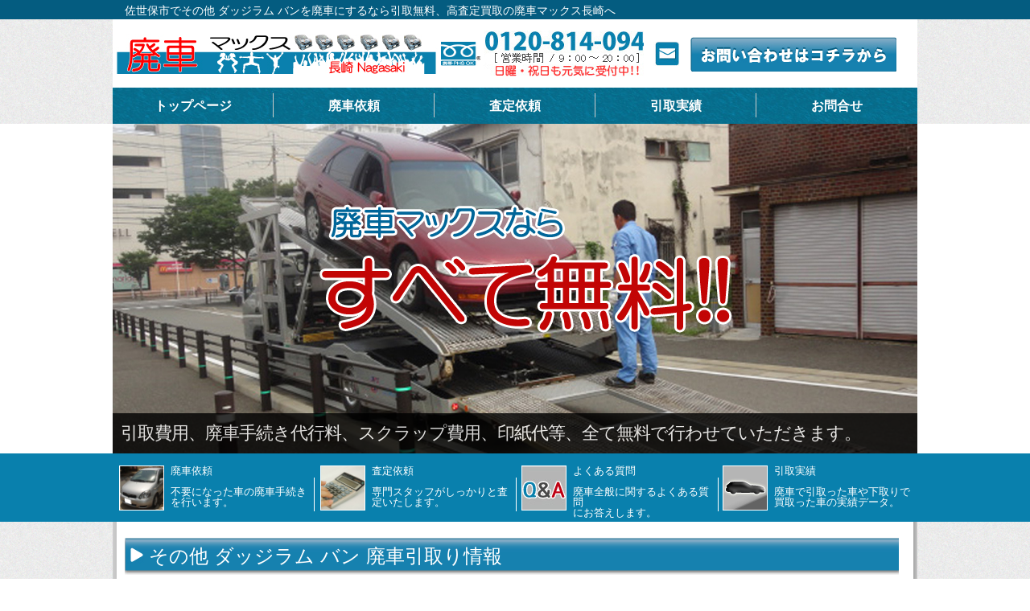

--- FILE ---
content_type: text/html;charset=euc-jp
request_url: https://www.haisyamax-nagasaki.com/specific/1343200051058544700
body_size: 2979
content:
<?xml version="1.0" encoding="EUC-JP"?>
<!DOCTYPE html PUBLIC "-//W3C//DTD XHTML 1.0 Transitional//EN" "http://www.w3.org/TR/xhtml1/DTD/xhtml1-transitional.dtd">
<html xmlns="http://www.w3.org/1999/xhtml" xml:lang="ja" lang="ja">
<head>
<meta http-equiv="Content-Type" content="text/html; charset=EUC-JP" />
<meta http-equiv="Pragma" content="no-cache" />
<meta http-equiv="Cache-Control" content="no-cache" />
<meta http-equiv="content-style-type" content="text/css" />
<meta http-equiv="content-script-type" content="text/javascript" />
<meta http-equiv="X-UA-Compatible" content="IE=Edge, chrome=1" />
<meta name="auther" content="廃車マックス長崎" />
<meta name="robots" content="ALL" />
<meta name="viewport" content="width=device-width, initial-scale=1" />
<link rel="canonical" href="https://www.haisyamax-nagasaki.com/specific/1343200051058544700" />
<link rel="Shortcut Icon" type="image/x-icon" href="favicon.ico" />
<link rel="start" href="https://www.haisyamax-nagasaki.com" title="トップ | 廃車マックス長崎" />
<link rel="contents" href="../sitemap.php" title="サイトマップ | 廃車マックス長崎" />
<link rel="Author" href="../company.php" title="会社概要 | 廃車マックス長崎" />
<link rel="stylesheet" type="text/css" media="only all and (max-width: 480px)" href="css/m/4c5453627a73584e516e68713463792b6964494f54594f527453766733386f7346793375336369695145413d" />
<link rel="stylesheet" type="text/css" media="only all and (max-width: 480px)" href="../css/m/564672492f4c722f374e61646562717a33506a51477146785032384342414c396e6c48424f56794965595773685551773835577544444b635a6a3654594c6d49" />
<link rel="stylesheet" type="text/css" media="only all and (max-width: 480px)" href="../css/m/786d4a336c39465531782f664f515a2b4e334c683355636c576145345a446d4955436f7733453539675854702f4441547939436949336544422b6f6b6c305645" />
<link rel="stylesheet" type="text/css" media="only all and (max-width: 480px)" href="css/m/4e725546373156712f41347256756e725557576a62364f5a524a43656f495a44705258636b43685634434d3d" />
<link rel="stylesheet" type="text/css" media="only all and (min-width: 481px)" href="css/4c5453627a73584e516e68713463792b6964494f5451556c78435979794c304e6a2b7249724c6c454474633d" />
<link rel="stylesheet" type="text/css" media="only all and (min-width: 481px)" href="../css/786d4a336c39465531782f664f515a2b4e334c683365454b59524b6e6965755467562b74646a4c2f564f714d4d724b5a704c6134717139467a4464384d507146" />
<link rel="stylesheet" type="text/css" media="only all and (min-width: 481px)" href="../css/554c566955526b637a4151434d3935587357513863525a4642482b4962646235445a75786356314e794b4766372b442f455775544d3444755873583551625a63" />
<script type="text/javascript" charset="utf-8" src="../js/jquery-2.2.4.min.js"></script>
<script type="text/javascript" charset="utf-8" src="../js/7a45744548547866537438633550695039774e58373539384c6a673557534b78735439683173477a71376f6a7762714c414e6c2b7a315364464c594d6c34754e"></script>
<script type="text/javascript" charset="utf-8" src="../js/6273586e4675664267486b51547337793462657932587054716b556b495638786d6a79567045413063597358744d6c747a45382b4a304e56727a674231576965"></script>
<script type="text/javascript" charset="utf-8" src="../js/567246426e767a395643426b6f5337424355574b6d6276586a69714d5a75764b2b4a5031477354443334513d"></script>
<script type="text/javascript" charset="utf-8" src="../js/m/44745a3473575a36446d2f6a5a6d4957756c31643242583366613761632b43337571797572374b4a3169673d"></script>
<title>佐世保市 ダッジラム バン 平成2年式 132,000km | 廃車マックス長崎</title>
</head>
<body>
<h1>佐世保市でその他 ダッジラム バンを廃車にするなら引取無料、高査定買取の廃車マックス長崎へ</h1>
<p>
<img width="404" height="50" alt="廃車マックス長崎" src="img/h_logo.jpg" title="廃車マックス長崎" />
<img width="49" height="30" alt="フリーダイヤル" src="img/h_tel_icon.jpg" />
<img width="199" height="58" alt="TEL 0120-814-094 営業時間 9:00～20:00" src="img/h_tel_no.jpg?20210105" />
<img width="50" height="30" alt="メール" src="img/h_mail_icon.jpg" />
<a href="../inquiry.php"><img width="256" height="43" alt="お問合せフォーム" src="img/h_inquiry.jpg" /></a>
</p>
<ul id="h_top">
<li><a href="../" title="トップページ">トップページ</a></li>
<li><a href="../scrap.php" title="廃車依頼">廃車依頼</a></li>
<li><a href="../buyout.php" title="査定依頼">査定依頼</a></li>
<li><a href="../maker/toyota.php" title="引取実績">引取実績</a></li>
<li><a href="../inquiry.php" title="お問合せ">お問合せ</a></li>
</ul>
<div id="slider" class="_1000 box_skitter box_skitter_large"></div>
<ul id="h_bottom">
<li><a href="../scrap.php" title="廃車依頼"><img width="54" height="54" alt="廃車依頼" src="img/nav_7.jpg" /></a></li>
<li class="h_bottom_val"><a href="../scrap.php" title="廃車依頼">廃車依頼<br /><br />不要になった車の廃車手続きを行います。</a></li>
<li><a href="../buyout.php" title="査定依頼"><img width="54" height="54" alt="査定依頼" src="img/nav_8.jpg" /></a></li>
<li class="h_bottom_val"><a href="../buyout.php" title="査定依頼">査定依頼<br /><br />専門スタッフがしっかりと査定いたします。</a></li>
<li><a href="../qa.php" title="よくあるご質問"><img width="54" height="54" alt="Qamp;A" src="img/nav_10.jpg" /></a></li>
<li class="h_bottom_val"><a href="../qa.php" title="よくあるご質問">よくある質問<br /><br />廃車全般に関するよくある質問<br />にお答えします。</a></li>
<li><a href="../maker/toyota.php" title="引取実績"><img width="54" height="54" alt="引取実績" src="img/nav_9.jpg" /></a></li>
<li class="h_bottom_val"><a href="../maker/toyota.php" title="引取実績">引取実績<br /><br />廃車で引取った車や下取りで買取った車の実績データ。</a></li>
</ul>
<div id="main">

<h2>その他 ダッジラム バン 廃車引取り情報</h2>
<ul class="takeList2">
<li class="photo"><img width="300" height="300" alt="ダッジラム バン 平成2年式" src="../cardata/1343200051058544700.jpg" /></li>
<li class="label">メーカー</li><li class="label">車種</li>
<li class="val">ダッジラム</li><li class="val">バン</li>
<li class="label">走行距離</li><li class="label">年式</li>
<li class="val">132,000km</li><li class="val">平成2年式</li>
<li class="label">車検残</li><li class="label">地域</li>
<li class="val">なし</li>
<li class="val">佐世保市</li>
<li class="comment_label">廃車担当スタッフからのコメント</li>
<li class="comment_val">
非常に珍しいダッジブランドで生産していたフルサイズバンです。<br />
中古車としての価値はありませんが、鉄屑代としては採算が合うので引取しました。<br />
</li>
<li class="btn-def btn-scrap"><a href="../scrap.php" title="廃車依頼">廃車依頼をする</a></li>
<li class="btn-def btn-buyout"><a href="../buyout.php" title="査定依頼">査定依頼をする</a></li>
</ul>

<h4>その他 ダッジラム バン に類似する 廃車引取り情報</h4>
<div class="carlink">
<a href="1454153641038831400" title="日産 ADバン 平成14年式 198,000km"><img width="150" height="150" alt="日産 ADバン 平成14年式 198,000km" src="../cardata/1454153641038831400.jpg" /></a>
<a href="1357821190017864600" title="日産 ADバン 平成12年式 99,000km"><img width="150" height="150" alt="日産 ADバン 平成12年式 99,000km" src="../cardata/1357821190017864600.jpg" /></a>
</div>

<h3>廃車マックス関連サイト</h3>
<p>
九州地方
 | <a href="https://www.haisyamax.com" title="廃車マックスオフィシャル 福岡本部">廃車マックスオフィシャル 福岡本部</a> 
 | <a href="https://www.haisyamax-fukuoka.com" title="廃車マックス福岡">廃車マックス福岡</a> 
 | <a href="https://www.haisyamax-saga.com" title="廃車マックス佐賀">廃車マックス佐賀</a> 
 | 廃車マックス長崎 
 | <a href="https://www.haisyamax-kumamoto.com" title="廃車マックス熊本">廃車マックス熊本</a> 
 | <a href="https://www.haisyamax-oita.com" title="廃車マックス大分">廃車マックス大分</a>
 | <a href="https://www.haisyamax-miyazaki.com" title="廃車マックス宮崎">廃車マックス宮崎</a> 
 | <a href="https://www.haisyamax-kagoshima.com" title="廃車マックス鹿児島">廃車マックス鹿児島</a> | 
</p>
</div>
<p id="footer"><a href="../inquiry.php" title="お問合せ"><img width="998" height="135" alt="廃車マックス長崎" src="img/footer.jpg?20210105" /></a></p>
<address>Copyright &copy;2012 HaisyaMax Nagasaki All Rights Reserved.</address>
</body>
</html>

--- FILE ---
content_type: text/html; charset=UTF-8
request_url: https://www.haisyamax-nagasaki.com/specific/mobileMenu.php
body_size: 1819
content:


<div style="text-align:center;" class='main-navbar main-navbar-fixed-top'>
<div class="main-navbar-title">

</div>
<a href="../." title="HOME"><div class="main-navbar-icon main-navbar-home">
HOME
</div></a>
<a href="../scrap.php" title="廃車お手続き"><div class="main-navbar-icon main-navbar-scrap">
廃車
</div></a>
<a href="../buyout.php" title="査定依頼"><div class="main-navbar-icon main-navbar-buyout">
査定
</div></a>
<a href="tel:0120814094" title="電話"><div class="main-navbar-icon main-navbar-phone">
電話
</div></a>
<div id="toggle-sidebar" class="main-navbar-menu">
<img align="right" alt='menu' height='24px' src='../images/m/menu32@64.png' width='24px'>
</div>
</div>

<div class='main-sidebar main-sidebar-right' id='main-sidebar'>
<ul id="h_topm">
<li><a href="../" title="トップページ">トップページ</a></li>
<li><a href="../scrap.php" title="廃車依頼">廃車依頼</a></li>
<li><a href="../buyout.php" title="査定依頼">査定依頼</a></li>
<li><a href="../maker/toyota.php" title="引取実績">引取実績</a></li>
<li><a href="../inquiry.php" title="お問合せ">お問合せ</a></li>
</ul>
<h5>廃車引取・買取実績メーカー</h5>
<ul>
<li id="toyota"><a href="../maker/toyota.php" title="トヨタ">国内でNo.1の人気メーカー人気車種はどこよりも高く買取いたします</a></li>
<li id="nissan"><a href="../maker/nissan.php" title="日産">沢山のモデルを生産しているメーカーで軽から高級車まで幅広い買取実績アリ</a></li>
<li id="honda"><a href="../maker/honda.php" title="ホンダ">エンジン性能に評価のあるホンダ車は、ミニバン、フィットの引取実績が多い</a></li>
<li id="mitsubishi"><a href="../maker/mitsubishi.php" title="三菱">パジェロを代表としたSUV車が人気。需要も高いため高額対象車アリ</a></li>
<li id="mazda"><a href="../maker/mazda.php" title="マツダ">RX-7、ロードスターといった希少価値が高いものに高値がつく傾向があります</a></li>
<li id="subaru"><a href="../maker/subaru.php" title="スバル">他社には無い特徴のあるクルマが多い。インプレッサ、VIVIO等の引取が目立つ</a></li>
<li id="suzuki"><a href="../maker/suzuki.php" title="スズキ">トラックや軽自動車がメインだが、スイフトなど割と新しい車種も目立つ</a></li>
<li id="daihatsu"><a href="../maker/daihatsu.php" title="ダイハツ">軽自動車の取引が8割を占めてています。女性ドライバーの問い合わせが多い</a></li>
<li id="isuzu"><a href="../maker/isuzu.php" title="イスズ">ウイザード、ビッグホーンを代表としたSUV車に高額査定の実績アリ。</a></li>
<li id="lexus"><a href="../maker/lexus.php" title="レクサス">高級車仕様の車種が多い為、走行距離に反比例して査定額も変わる傾向がある</a></li>
<li id="benz"><a href="../maker/benz.php" title="ベンツ">Cクラスの取引が多いが、需要がある為、Sクラスの査定も行っています。</a></li>
<li id="bmw"><a href="../maker/bmw.php" title="BMW">BMWは古い車種でも人気があるものが多数存在し車種によっては高査定アリ</a></li>
<li id="audi"><a href="../maker/audi.php" title="アウディ">アウディA4 A6で買取実績アリ。走行距離にもよりますが人気車種は高査定</a></li>
<li id="other"><a href="../maker/other.php" title="その他">国産、外車にこだわらずオークション経由で、特殊な車両でも高査定可能</a></li>
</ul>

</div>


<script type="text/javascript" charset="utf-8" src='../js/jquery-ui-1.11.4.min.js'></script>
<script src='../js/m/simple-sidebar.js'></script>

<script type="text/javascript">
      $(document).ready(function() {
      	$('#main-sidebar').simpleSidebar({
      		opener: '#toggle-sidebar',
      		wrapper: '#main',
      		animation: {
      			easing: 'easeOutQuint'
      		},
      		sidebar: {
      			align: 'right',
      			closingLinks: '.close-sb'
      		},
      		sbWrapper: {
      			display: true
      		}
      	})
      })
</script>


--- FILE ---
content_type: text/css; charset=euc-jp
request_url: https://www.haisyamax-nagasaki.com/specific/css/4c5453627a73584e516e68713463792b6964494f5451556c78435979794c304e6a2b7249724c6c454474633d
body_size: 1038
content:
@charset "EUC-JP";@import url("_base.css");@import url("_maker.css");h2,h4{width:955px;height:46px;line-height:46px;padding:20px 0 15px 45px;font-size:24px;color:#fff;background:url("../img/header_background.jpg") 15px 20px no-repeat}h3{clear:both;width:955px;text-indent:32px;font-size:11px;font-weight:bold;display:block}#main{width:1000px;background:url("../img/_shadow.png");padding-bottom:2.5em}#left{float:left;width:250px;padding-left:15px}ul#left>li{float:left;width:211px;height:50px}ul#left>li a,ul#left>li a:visited{padding-top:27px;padding-left:150px;border:1px solid #045c80;text-decoration:none;font-size:14px;font-weight:bold;color:black;display:block}ul#left li>a:hover{border:1px solid #c00}.takeList2{width:850px;margin-bottom:24px;display:table;position:relative}.takeList2 .photo{float:left;border:3px solid #045c80;display:block;box-sizing:border-box}.takeList2 .photo img{display:block;padding:0;margin:0;box-sizing:border-box}.takeList2 .label{position:relative;float:left;width:calc(850px - 300px - 292px);height:24px;padding-left:5px;margin-left:5px;font-size:16px;font-weight:bold;color:#fff;background-color:#0980ad}.takeList2 .val{position:relative;float:left;width:calc(850px - 300px - 292px);height:26px;padding-left:5px;margin-left:5px;font-size:16px;font-weight:bold}.takeList2 .val>a{color:blue;text-decoration:underline}.takeList2 .price_label{float:left;width:302px;padding-left:3px;margin-top:2px;margin-left:3px;text-align:center;font-size:14px;font-weight:bold;color:#fff;background-color:#0980ad;border:0}.takeList2 .price_val{clear:both;width:303px;margin-top:0;margin-left:3px;text-align:center;font-size:32px;font-weight:900;color:red;border:1px solid #045c80}.takeList2 .comment_label{margin-top:.5em;float:left;overflow-wrap:normal;position:relative;width:100%;box-sizing:border-box;height:25px;padding-left:5px;font-size:16px;font-weight:900;color:#fff;background-color:#0980ad}
.takeList2 .comment_val{float:left;position:relative;width:100%;box-sizing:border-box;min-height:200px;padding:1.25em .5em;margin-top:2px;background:#f8f8f8;text-align:left}.takeList2 .comment_val em{font-style:normal;font-weight:bold}.takeList2 .btn{position:relative;padding-left:315px;margin-top:.5em;top:14em}.takeList2 .btn-def{position:relative;padding-left:315px;margin-top:.5em}.takeList2 .btn-def>a{position:absolute;left:392px;width:380px;height:31px;background:url(../img/btn_def.png) top;display:block;color:#FFF;font-size:1.5em;font-weight:bold;font-family:sans-serif;filter:drop-shadow(1px 1px 1px #4e4e4e);letter-spacing:7px;text-shadow:1px 2px black;text-align:center}.takeList2 .btn-def>a:hover{background:url("../img/btn_def.png") bottom}.takeList2 .btn-scrap{top:12em}.takeList2 .btn-buyout{top:16em}.carlink{text-align:left;width:920px;margin-bottom:5em}.carlink a{display:inline-block}.carlink a:hover{position:relative;top:-3px;filter:drop-shadow(2px 2px 3px #4e4e4e)}.carlink img{padding:0;margin:0;box-sizing:border-box;filter:drop-shadow(1px 1px 2px #4e4e4e);border-radius:3px}.page{float:right;width:735px;padding-bottom:10px;text-align:left}.page a{padding:5px;margin-left:10px;font-size:20px;border:solid 1px #000}.active{background-color:#39f}h3+p{width:900px;height:15px;margin-left:54px;text-align:left;font-size:10px;background-color:#f5f5f5;border-bottom:1px solid silver}

--- FILE ---
content_type: text/css; charset=euc-jp
request_url: https://www.haisyamax-nagasaki.com/css/554c566955526b637a4151434d3935587357513863525a4642482b4962646235445a75786356314e794b4766372b442f455775544d3444755873583551625a63
body_size: 517
content:
div.highlight{background:#fff;border:1px solid #000;font-family:consolas,deja vu,"Courier New",Courier,monospace;overflow:hidden}div.highlight pre{width:100%;overflow:auto;padding:0;margin:0;font-size:12px;clear:both}div.highlight ul.tabs{overflow:hidden;padding:5px 0 5px 0;margin:0;list-style:none;border-bottom:0 solid #e0e0e0;width:100%;background:#111;font-size:12px}div.highlight ul.tabs li{padding:0;margin:0 5px;float:left;background:none;border-bottom:1px dashed #CCC;line-height:1em;color:#CCC;cursor:pointer}div.highlight ul.tabs li.active{border-bottom:0;cursor:default;color:#c96}div.highlight pre.code ol{margin:0;padding:0 0 0 45px;background:#555;color:#fff}div.highlight pre.code ul{margin:0;padding:0}div.highlight pre.code ol li,div.highlight pre.code ul li{padding:0 0 0 5px;border-left:1px solid #999;background:#333}div.highlight pre.code ul li{border-left:0}div.highlight pre.code ol li.even,div.highlight pre.code ul li.even{background-color:#222}div.highlight pre.source{display:none;padding:0 0 0 5px;color:#333;background:#ccc}pre.code .str{color:#0c3}pre.code .kwd,pre.code .kwd span{color:#ccc}pre.code .com,pre.code .com span{color:red;font-style:italic;font-weight:normal}pre.code .typ{color:red}pre.code .lit{color:#ff0}pre.code .pun{color:#f30}pre.code .pln{color:#ccc}pre.code .tag{color:#09f;font-weight:bold}pre.code .atn{color:#ff9000}pre.code .atv{color:#0c2}pre.code .dec{color:#ff9000}pre.code .fnc,pre.code .fnc span{color:#ff9000}.css pre.code .kwd,.css pre.code .kwd span{color:#f90;font-weight:bold}.php pre.code .str,.php pre.code .str span{color:#fff}.php pre.code .var,.php pre.code .var span{color:#fff}.php pre.code .com,.php pre.code .com span{color:#ff8000;font-style:italic;font-weight:normal}

--- FILE ---
content_type: text/css
request_url: https://www.haisyamax-nagasaki.com/specific/css/_maker.css
body_size: 320
content:
@charset "EUC-JP";

/*=====================================/TOC/=================================*/
/* 
#1 メーカー別バックグラウンド
/*=====================================/TOC-END/=============================*/

/*===========================================================================*/
/* #1 メーカー別バックグラウンド                                             */
/*---------------------------------------------------------------------------*/

#toyota a{
	background: url("../img/toyota.jpg") top;
}

#toyota a:hover{
	background: url("../img/toyota.jpg") bottom;
}

#nissan a{
	background: url("../img/nissan.jpg") top;
}

#nissan a:hover{
	background: url("../img/nissan.jpg") bottom;
}

#honda a{
	background: url("../img/honda.jpg") top;
}

#honda a:hover{
	background: url("../img/honda.jpg") bottom;
}

#mitsubishi a{
	background: url("../img/mitsubishi.jpg") top;
}

#mitsubishi a:hover{
	background: url("../img/mitsubishi.jpg") bottom;
}

#mazda a{
	background: url("../img/mazda.jpg") top;
}

#mazda a:hover{
	background: url("../img/mazda.jpg") bottom;
}

#subaru a{
	background: url("../img/subaru.jpg") top;
}

#subaru a:hover{
	background: url("../img/subaru.jpg") bottom;
}

#suzuki a{
	background: url("../img/suzuki.jpg") top;
}

#suzuki a:hover{
	background: url("../img/suzuki.jpg") bottom;
}

#daihatsu a{
	background: url("../img/daihatsu.jpg") top;
}

#daihatsu a:hover{
	background: url("../img/daihatsu.jpg") bottom;
}

#isuzu a{
	background: url("../img/isuzu.jpg") top;
}

#isuzu a:hover{
	background: url("../img/isuzu.jpg") bottom;
}

#lexus a{
	background: url("../img/lexus.jpg") top;
}

#lexus a:hover{
	background: url("../img/lexus.jpg") bottom;
}

#benz a{
	background: url("../img/benz.jpg") top;
}

#benz a:hover{
	background: url("../img/benz.jpg") bottom;
}

#bmw a{
	background: url("../img/bmw.jpg") top;
}

#bmw a:hover{
	background: url("../img/bmw.jpg") bottom;
}

#audi a{
	background: url("../img/audi.jpg") top;
}

#audi a:hover{
	background: url("../img/audi.jpg") bottom;
}

#other a{
	background: url("../img/other.jpg") top;
}

#other a:hover{
	background: url("../img/other.jpg") bottom;
}

--- FILE ---
content_type: text/css; charset=euc-jp
request_url: https://www.haisyamax-nagasaki.com/specific/css/m/4c5453627a73584e516e68713463792b6964494f54594f527453766733386f7346793375336369695145413d
body_size: 918
content:
@charset "EUC-JP";@import url("_base.css");h2,h4{height:46px;line-height:46px;padding-left:32px;font-size:18px;font-weight:bold;color:#fff;background:url("../../img/header_background.jpg") 0 0 no-repeat}h3{clear:both;padding-top:10px;font-size:10px;font-weight:bold}#main{width:100%;height:auto !important;background-color:#fff}#bottom_nav{margin-top:1px}#left{float:left;width:250px;padding-left:15px}ul#left>li{float:left;width:211px;height:50px}ul#left>li a,ul#left>li a:visited{padding-top:27px;padding-left:150px;border:1px solid #045c80;text-decoration:none;font-size:14px;font-weight:bold;color:black;display:block}ul#left li>a:hover{border:1px solid #c00}.takeList{clear:both;width:305px;margin-bottom:24px;margin-left:auto !important;background-color:#fff}.photo{margin-bottom:2px;border:3px solid #045c80}.label{position:relative;float:left;width:49%;height:24px;margin-left:2px;font-size:14px;font-weight:bold;text-indent:4px;color:#fff;background-color:#0980ad}.val{position:relative;float:left;width:49%;height:26px;margin-left:2px;font-size:14px;font-weight:bold;text-indent:4px}.val>a{color:blue;text-decoration:underline}.price_label{height:24px;text-align:center;font-size:14px;font-weight:bold;color:#fff;background-color:#0980ad;border:0}.price_val{margin-top:0;text-align:center;font-size:32px;font-weight:900;color:red;border:1px solid #045c80}.comment_label{clear:both;height:25px;margin-left:2px;margin-right:2px;font-size:16px;font-weight:900;color:#fff;background-color:#0980ad;padding-left:5px;box-sizing:border-box;display:block}.comment_val{padding:5px;margin-left:2px;margin-right:2px;font-size:15px;box-sizing:border-box;padding-left:5px;display:block}.comment_val em{font-style:normal;font-weight:bold}.btn>a{width:380px;height:31px;background:url("../../img/appraisal.jpg") top;display:block;border-top:1px solid #045c80}.btn>a:hover{width:380px;height:31px;background:url("../../img/appraisal.jpg") bottom;display:block}
.takeList2 .btn-def{position:relative;margin-top:.5em;text-align:center}.takeList2 .btn-def>a{width:300px;height:31px;background:url(../../img/btn_def.png) top;display:block;color:#FFF;font-size:1.5em;font-weight:bold;font-family:sans-serif;filter:drop-shadow(1px 1px 1px #4e4e4e);letter-spacing:7px;text-shadow:1px 2px black}.takeList2 .btn-def>a:hover{background:url("../../img/btn_def.png") bottom}.takeList2{clear:both;width:305px;margin-bottom:24px;margin-left:auto !important;background-color:#fff}.carlink{width:305px;margin-bottom:2em}.carlink img{padding:0;margin:0;box-sizing:border-box;filter:drop-shadow(1px 1px 2px #4e4e4e);border-radius:3px;width:96px;height:96px;margin-bottom:4px}.page{width:100%;height:40px;margin-bottom:30px;overflow-x:scroll}.page a{padding:5px;margin-left:10px;font-size:16px;border:1px solid #000}.active{background-color:#39f}#page_case{width:1000px;height:32px;padding-top:4px}#link{text-align:center}h3+p{padding-top:0;text-align:left;font-size:10px;background-color:#f5f5f5;border-bottom:1px solid silver}#left{display:none}

--- FILE ---
content_type: text/css; charset=euc-jp
request_url: https://www.haisyamax-nagasaki.com/css/m/786d4a336c39465531782f664f515a2b4e334c683355636c576145345a446d4955436f7733453539675854702f4441547939436949336544422b6f6b6c305645
body_size: 1182
content:
@import url("highlight.black.css");.box_skitter{position:relative;width:100%;height:auto;background:#fff}.box_skitter ul{display:none}.box_skitter .container_skitter{overflow:hidden;position:relative}.box_skitter .image{overflow:hidden}.box_skitter .image img{display:none}.box_skitter .box_clone{width:75pt;overflow:hidden;display:none}.box_skitter .box_clone,.box_skitter .box_clone img{position:absolute;top:0;left:0;z-index:1;display:none}.box_skitter .prev_button{left:35px;background:url(../../images/prev.png)no-repeat left top}.box_skitter .next_button,.box_skitter .prev_button{position:absolute;top:50%;width:42px;height:42px;margin-top:-25px;overflow:hidden;text-indent:-9999em;z-index:3}.box_skitter .next_button{right:35px;background:url(../../images/next.png)no-repeat left top}.box_skitter .info_slide{position:absolute;top:15px;left:15px;z-index:3;background:#000;color:#fff;font:bold 11px arial;padding:5px 0 5px 5px;-moz-border-radius:5px;-webkit-border-radius:5px;border-radius:5px;opacity:.75}.box_skitter .info_slide .image_number{background:#333;float:left;padding:2px 10px;margin:0 5px 0 0;cursor:pointer;-moz-border-radius:2px;-webkit-border-radius:2px;border-radius:2px}.box_skitter .info_slide .image_number_select{background:#c00;float:left;padding:2px 10px;margin:0 5px 0 0}.box_skitter .container_thumbs{position:relative;overflow:hidden;height:50px}.box_skitter .info_slide_thumb{height:50px;-moz-border-radius:0;-webkit-border-radius:0;border-radius:0;overflow:hidden;top:auto;top:0;left:0;padding:0 !important;opacity:1}.box_skitter .info_slide_thumb .image_number{overflow:hidden;width:75pt;height:50px;position:relative;margin:0 !important;padding:0 !important;-moz-border-radius:0 !important;-webkit-border-radius:0 !important;border-radius:0 !important}.box_skitter .info_slide_thumb .image_number img{position:absolute;top:-30px;left:-30px;height:75pt}.box_skitter .box_scroll_thumbs{padding:0}.box_skitter .box_scroll_thumbs .scroll_thumbs{position:absolute;bottom:60px;left:50px;background:#ccc;background:-moz-linear-gradient(-90deg,#555,#fff);background:-webkit-gradient(linear,left top,left bottom,from(#555),to(#fff));width:200px;height:10px;overflow:hidden;text-indent:-9999em;z-index:4;cursor:pointer;border:0 solid #333}
.box_skitter .info_slide_dots{position:absolute;bottom:-40px;z-index:6;padding:5px 0 5px 5px;-moz-border-radius:50px;-webkit-border-radius:50px;border-radius:50px}.box_skitter .info_slide_dots .image_number{background:#333;float:left;margin:0 5px 0 0;cursor:pointer;-moz-border-radius:50px;-webkit-border-radius:50px;border-radius:50px;width:18px;height:18px;text-indent:-9999em;overflow:hidden}.box_skitter .info_slide_dots .image_number_select{background:#c00;float:left;margin:0 5px 0 0}.loading{position:absolute;top:50%;right:50%;z-index:9;margin:-1pc;color:#fff;text-indent:-9999em;overflow:hidden;background:url(../../images/ajax-loader.gif)no-repeat left top;width:2pc;height:2pc}.box_skitter .label_skitter{z-index:5;position:absolute;bottom:0;left:0;display:none}.box_skitter .label_skitter{color:#fff;opacity:.8;background:#000}.box_skitter .label_skitter p{padding:10px;margin:0;font-size:12px;// letter-spacing:-1px}.box_skitter .info_slide *{font-family:Consolas,arial,tahoma !important}.box_skitter .progressbar{background:#000;position:absolute;top:5px;left:15px;height:5px;width:200px;z-index:2;border-radius:20px}.box_skitter .preview_slide{display:none;position:absolute;z-index:7;bottom:30px;left:-40px;width:75pt;height:75pt;background:#fff;border:1px solid #222;-moz-box-shadow:rgba(0,0,0,.7) 2px 2px 5px;-webkit-box-shadow:rgba(0,0,0,.7) 2px 2px 5px;box-shadow:rgba(0,0,0,.7) 2px 2px 5px;overflow:hidden}.box_skitter .preview_slide ul{height:75pt;overflow:hidden;margin:0;list-style:none;display:block;position:absolute;top:0;left:0}.box_skitter .preview_slide ul li{width:75pt;height:75pt;overflow:hidden;float:left;margin:0;padding:0;position:relative;display:block}.box_skitter .preview_slide ul li img{position:absolute;top:0;left:0;height:150px;width:auto}#overlay_skitter{position:absolute;top:0;left:0;width:100%;z-index:8;opacity:1;background:#000}.box_skitter .focus_button{z-index:3;background:url(../images/focus-button.png)no-repeat left top}.box_skitter .focus_button,.box_skitter .play_pause_button{position:absolute;top:50%;width:42px;height:42px;overflow:hidden;text-indent:-9999em;margin-top:-25px;opacity:0}
.box_skitter .play_pause_button{z-index:6;background:url(../images/pause-button.png)no-repeat left top}.box_skitter .play_pause_button.play_button{background:url(../images/play-button.png)no-repeat left top}.box_skitter_large{width:100%;height:162px}.box_skitter_small{width:200px;height:75pt}

--- FILE ---
content_type: text/css
request_url: https://www.haisyamax-nagasaki.com/specific/css/m/_base.css
body_size: 946
content:
@charset "EUC-JP";
@import url("_reset.css");
@import url("_mobilemenu.css");
/*=====================================/TOC/=================================*/
/* 共通設定
#1 Global Selector
#2 Abstract Body
#3 Abstract Footer
*/
/*=====================================/TOC-END/=============================*/

/*===========================================================================*/
/* #1 全要素                                                                 */
/*---------------------------------------------------------------------------*/
body {
	width:95%;
	-webkit-text-size-adjust: none;
	font-size:14px;
	line-height:1.6;
	font-family:"ＭＳ Ｐゴシック","Hiragino Kaku Gothic Pro","ヒラギノ角ゴ Pro W3",sans-serif;
	background:url("../../../img/background.png");
}

h1 {
	width:100%;
	text-indent: 4px;
	font-size:12px;
	color:#FFFFFF;
	background-color:#045C80;
	display:block;
}

b {
	font-weight:bold;
}

a {
	text-decoration:none;
}

address {
	margin-top:-32px;
	padding-right:4px;
	text-align:right;
	color:#FFFFFF;
	background-color:#045c80;
}

/*===========================================================================*/
/* #2 抽象ヘッダ                                                             */
/*---------------------------------------------------------------------------*/

h1 + p{
	width:100%;
	height:120px;
	line-height:85px;
	text-align:center;
}

h1 + p img {
	vertical-align:middle;
}

.h2_backgounrd {
	width:100%;
	margin-top:1px;
	background-color:#fff;
	background-position-x: -10px;
}

p._1000 img {
	display:block;
}

/* TOP NAVI*/
#h_top {
	display:none;
	width:100%;
	height:45px;
	line-height:45px;
	font-size:16px;
	font-weight:bold;
	background-image: url("../../img/nav_background.jpg");
}

ul#h_top li{
	display:inline;
}

ul#h_top li a{
	float:left;
	width:199px;
	font-weight:900;
	color:#FFFFFF;
	text-align:center;
	text-decoration: none;
}

ul#h_top li a:hover{
	float:left;
	width:199px;
	text-align:center;
	font-weight:900;
	color:#FFFFFF;
	text-decoration: none;
	background-image: url("../../img/nav_background_on.jpg");
}

/* BOTTOM NAVI */
#h_bottom {
	width:100%;
	color:#FFFFFF;
	margin-top:63px;
	margin-left:4px;
	padding-top:4px;
	padding-bottom:80px;

}

ul#h_bottom li{
	float:left;
	padding-left:11px;
}

ul#h_bottom li a{
	color:#FFFFFF;
}

ul#h_bottom li img{
	float:left;
	margin-right:4px;
	border:1px solid #FFFFFF;
}

ul#h_bottom li img:hover{
	margin-top:-3px;
}

.h_bottom_val {
	position:absolute;
	width:74px;
	height:30px;
	margin-top:60px;
	overflow:hidden;
	font-size:11px;
}

.h_bottom_val:nth-of-type(2) {
	margin-left:5px;
}
.h_bottom_val:nth-of-type(4) {
	margin-left:78px;
}
.h_bottom_val:nth-of-type(6) {
	margin-left:136px;
}
.h_bottom_val:nth-of-type(8) {
	margin-left:220px;
}


.h_partition img{
	padding-top:15px;
}

/*===========================================================================*/
/* #3 抽象フッター                                                           */
/*---------------------------------------------------------------------------*/
#footer_center{
	clear:both;
	height:70px;
}

#footer {
	width:100%;
	background-color:#045C80;
}



--- FILE ---
content_type: text/css
request_url: https://www.haisyamax-nagasaki.com/specific/css/m/_mobilemenu.css
body_size: 2113
content:
@charset "EUC-JP";

/*=====================================/TOC/=================================*/
/* 
#1 Navigator & icon
#2 トップメニュー
#3 メーカー別バックグラウンド
/*=====================================/TOC-END/=============================*/

/*=====================================/TOC/=================================*/
/* 共通設定(スマートフォン用)
#1 Navigator & icon
*/
/*=====================================/TOC-END/=============================*/

/* #2-1 sideメニュー  */
.slider{
	height:100px;
}

#gNav a, #gNav a:visited,.leftList a,leftList a:visited {
	color:#2d3536;
	text-decoration:none;
}

#gNav a:hover,#gNav a:active,.leftList a:hover,leftList a:active {
	color:#000eee;
	text-decoration:none;
}

/* #2-2 ナビ  */
ul#gNav{
	height:110px;
	padding-bottom:20px;
}

ul#gNav > li {
	font-size:20px;
	list-style-type: none;
	display:inline;
}

ul#gNav > li a{
	float:left;
	width:50%;
	text-align:center;
	background-image:url(../../images/menu.jpg);
	display:block;
}

ul#gNav a{
	background:url(../../images/nav.jpg) top;
	text-decoration: none;
}

ul#gNav a:hover {
	background:url(../../images/nav.jpg) bottom;
	display:block;
}

/*===========================================================================*/
/* #3 サイドバー                                                             */
/*---------------------------------------------------------------------------*/
.leftMenu{
	width:200px;
	font-weight:bold;

}

.leftList{
	font-size:20px;
}

#sns {
 padding-top:20px;padding-bottom:10px;
}

#sns>a{
 font:12px/16px arial,sans-serif;white-space:nowrap;
 color:#fff;
 text-align:center; 
 text-decoration:none;
 display:inline-block;
}



/* simple side bar*/
.main-navbar {
  padding: 0px 10px 0px 0px;
  position: relative;
  background-color: #212121;
	background:url(../../images/m/menu_bg.png) no-repeat bottom;
//	background:url(../../images/m/menu_bg.jpg);
  font-size:16px;
	font-weight:bold;
  color: white;
  z-index: 1000; }

.main-navbar-fixed-top {
  position: fixed;
  top: 0;
  right: 0;
  left: 0;
  height: 46px; }

.main-navbar-content {
  padding: 10px 0px; }

.main-content {
  position: relative;
  margin-top: 42px;
  padding: 1em; }

.section {
  margin: 1em auto;
  margin-bottom: 3em !important; }

.left {
  float: left; }

.right {
  float: right; }

.icon {
  position: relative;
  width: 32px;
  height: 32px; }

.icon img {
  position: absolute;
  top: 4px;
  left: 4px; }

.main-sidebar {
  position: fixed;
  top: 0;
  bottom: 0;
	display: none;
  background-color: #045C80;
  color: white;
  width: 270px; }

.main-sidebar a:link {
  color: #242424; }

.main-sidebar a:visited {
  color: #242424; }

.main-sidebar a:hover {
  color: #fbc02d; }

.main-sidebar a:active {
  color: #ffc107; }

.main-sidebar .section {
  margin: 1em 0;
  margin-bottom: 2em !important; }

.main-sidebar-right {
  right: 0;
//  text-align: right; }

.main-sidebar-left {
  left: 0;
  text-align: left; }

[data-ssbplugin="sbwrapper"] {
  padding: 1em; }

.dynamic-right .main-navbar-content {
  float: right; }

.dynamic-left .main-navbar-content {
  float: left; }

.main-sidebar-wrapper {
  position: relative;
  height: 100%;
  overflow-y: auto;
  overflow-x: hidden;
  padding: 1em; }

body {
	margin-top: 46px;
	overflow: auto;
}

.main-navbar-title {
	text-align:center;
	width:1px;
	height:46px;
	font-size:11px;
	font-weight:700;
	color: white;
	margin-top: 0px;
	margin-left: 8px;
	line-height:40px;
	border-right: solid 2px #8fcf9f rgba(0,0,0,0.3);
	float: left;
}

.main-navbar-icon {
	text-align:center;
	width:36px;
	height:46px;
	font-size:11px;
	font-weight:700;
	color: white;
	margin-top: 0px;
//	margin-left: 13px;
	padding-left: 13px;
	padding-right: 13px;
	line-height:74px;
	border-right: solid 1px #44639e;

	float: left;
}

.main-navbar-home {
	background:url(../../images/m/home.png) no-repeat scroll center 5px;
}

.main-navbar-scrap {
	background:url(../../images/m/scrap.png) no-repeat scroll center 5px;
}

.main-navbar-buyout {
	background:url(../../images/m/buyout.png) no-repeat scroll center 5px;
}

.main-navbar-phone {
	background:url(../../images/m/phone.png) no-repeat scroll center 5px;
}

.main-navbar-menu {
	margin-top: 10px;
	float: right;
}

/*===========================================================================*/
/* #2 ナビ                                                                   */
/*---------------------------------------------------------------------------*/
ul#gNav {
	width:300px;
	height:128px;
	margin-bottom:25px;
	clear: both;
}

ul#gNav li a{
	float:left;
	width:150px;
	height:50px;
	line-height:50px;
	font-size:18px;
	list-style-type:none;
	background-image:url(../../images/menu.jpg);
	text-align:center;
}

ul#gNav	li {
	display:inline;
}

ul#gNav {
	_margin-right:40px;
}

ul#gNav a{
	background:url(../../images/nav.jpg) top;
	text-decoration: none;
}

ul#gNav a:hover {
	background:url(../../images/nav.jpg) bottom;
	display:block;
}

/*===========================================================================*/
/* #1 トップメニュー                                                         */
/*---------------------------------------------------------------------------*/

/* TOP NAVI */
#h_topm {
	width:198px;
	font-size:16px;
	font-weight:bold;
//	background-image: url("../../img/nav_background.jpg");
//	background-repeat: repeat-y;
//	background-position-x:-200px;
}

ul#h_topm li{
	margin-left:10px;
//	height:45px;
	line-height:40px;
	color:#fff;
//	display:inline;
	padding-left:30px;
	background-image: url("../../img/header_background3.jpg");
	background-repeat:no-repeat;
	background-position:0px 7px;
//	background-position-x:-196px;
}

ul#h_topm li a{
//	float:left;
	width:199px;
	text-align:center;
	font-weight:900;
	color:#FFFFFF;
	text-decoration: none;
}

ul#h_topm li a:hover{
//	float:left;
	width:199px;
	text-align:center;
	font-weight:900;
	color:#FFFFFF;
	text-decoration: none;
//	background-image: url("../../img/nav_background_on.jpg");
}

/*===========================================================================*/
/* #2 メーカー別バックグラウンド                                             */
/*---------------------------------------------------------------------------*/

#toyota a{
	background: url("../../../img/toyota.gif") top;

}

#toyota a:hover{
	background: url("../../../img/toyota.gif") bottom;
	background-color:#FFF0F5;
}


#nissan a{
	background: url("../../../img/nissan.gif") top;
}

#nissan a:hover{
	background: url("../../../img/nissan.gif") bottom;
	background-color:#FFF0F5;
}

#honda a{
	background: url("../../../img/honda.gif") top;
}

#honda a:hover{
	background: url("../../../img/honda.gif") bottom;
	background-color:#FFF0F5;
}

#mitsubishi a{
	background: url("../../../img/mitsubishi.gif") top;
}

#mitsubishi a:hover{
	background: url("../../../img/mitsubishi.gif") bottom;
	background-color:#FFF0F5;
}

#mazda a{
	background: url("../../../img/mazda.gif") top;
}

#mazda a:hover{
	background: url("../../../img/mazda.gif") bottom;
	background-color:#FFF0F5;
}

#subaru a{
	background: url("../../../img/subaru.gif") top;
}

#subaru a:hover{
	background: url("../../../img/subaru.gif") bottom;
	background-color:#FFF0F5;
}

#suzuki a{
	background: url("../../../img/suzuki.gif") top;
}

#suzuki a:hover{
	background: url("../../../img/suzuki.gif") bottom;
	background-color:#FFF0F5;
}

#daihatsu a{
	background: url("../../../img/daihatsu.gif") top;
}

#daihatsu a:hover{
	background: url("../../../img/daihatsu.gif") bottom;
	background-color:#FFF0F5;
}

#isuzu a{
	background: url("../../../img/isuzu.gif") top;
}

#isuzu a:hover{
	background: url("../../../img/isuzu.gif") bottom;
	background-color:#FFF0F5;
}

#lexus a{
	background: url("../../../img/lexus.gif") top;
}

#lexus a:hover{
	background: url("../../../img/lexus.gif") bottom;
	background-color:#FFF0F5;
}

#benz a{
	background: url("../../../img/benz.gif") top;
}

#benz a:hover{
	background: url("../../../img/benz.gif") bottom;
	background-color:#FFF0F5;
}

#bmw a{
	background: url("../../../img/bmw.gif") top;
}

#bmw a:hover{
	background: url("../../../img/bmw.gif") bottom;
	background-color:#FFF0F5;
}

#audi a{
	background: url("../../../img/audi.gif") top;
}

#audi a:hover{
	background: url("../../../img/audi.gif") bottom;
	background-color:#FFF0F5;
}

#other a{
	background: url("../../../img/other.gif") top;
}

#other a:hover{
	background: url("../../../img/other.gif") bottom;
	background-color:#FFF0F5;
}


h5{
	clear:both;
	margin-bottom:12px;
	height:30px;
	text-indent: 10px;
	padding-top:25px;
	font-size:16px;
	font-weight:bold;
	color:#FFFFFF;
	background-color:#045C80;
}

/*===========================================================================*/
/* #6 第3ブロック (廃車引取・買取実績メーカー)                               */
/*---------------------------------------------------------------------------*/
h5 + ul {
	display:block;
}

h5 + ul li {
	width:250px;
	background-color:#FDFDFD;
}

h5 + ul li > a , h5 + ul li > a:visited {
	line-height:17px;
	padding-top:9px;
	padding-left:85px;
	border:1px solid #045C80;
	font-weight:bold;
	font-size:12px;
	color:blue;
	display:block;
}

h5 + ul li > a:hover {
	border:1px solid #CC0000;
}

#host {
	padding-top:10px;
}

h5~p{
	border:none;
	text-align:center;
	background:none;
}



--- FILE ---
content_type: application/x-javascript
request_url: https://www.haisyamax-nagasaki.com/js/m/44745a3473575a36446d2f6a5a6d4957756c31643242583366613761632b43337571797572374b4a3169673d
body_size: 184
content:
window.addEventListener('load',function(){if(window.matchMedia('(max-width: 480px)').matches){$('#slider').height(100);$("#h_bottom").wrap("<div style='width:304px; margin-left:auto; margin-right:auto;'>");$('.h2_backgounrd').css("background-image","none");}});$(document).ready(function(){$("body").after('<div id="mobileMenu">menu</div>');$("#mobileMenu").load("mobileMenu.php");});

--- FILE ---
content_type: text/plain
request_url: https://www.google-analytics.com/j/collect?v=1&_v=j102&a=1380442862&t=pageview&_s=1&dl=https%3A%2F%2Fwww.haisyamax-nagasaki.com%2Fspecific%2F1343200051058544700&ul=en-us%40posix&dt=%E4%BD%90%E4%B8%96%E4%BF%9D%E5%B8%82%20%E3%83%80%E3%83%83%E3%82%B8%E3%83%A9%E3%83%A0%20%E3%83%90%E3%83%B3%20%E5%B9%B3%E6%88%902%E5%B9%B4%E5%BC%8F%20132%2C000km%20%7C%20%E5%BB%83%E8%BB%8A%E3%83%9E%E3%83%83%E3%82%AF%E3%82%B9%E9%95%B7%E5%B4%8E&sr=1280x720&vp=1280x720&_u=IEBAAEABAAAAACAAI~&jid=1477909721&gjid=983569761&cid=1269236509.1769909549&tid=UA-9995668-15&_gid=1856261808.1769909549&_r=1&_slc=1&z=1649165107
body_size: -453
content:
2,cG-BNLXJ0ZJ41

--- FILE ---
content_type: application/x-javascript
request_url: https://www.haisyamax-nagasaki.com/js/567246426e767a395643426b6f5337424355574b6d6276586a69714d5a75764b2b4a5031477354443334513d
body_size: 726
content:
(function(i,s,o,g,r,a,m){i['GoogleAnalyticsObject']=r;i[r]=i[r]||function(){(i[r].q=i[r].q||[]).push(arguments)},i[r].l=1*new Date();a=s.createElement(o),m=s.getElementsByTagName(o)[0];a.async=1;a.src=g;m.parentNode.insertBefore(a,m)})(window,document,'script','https://www.google-analytics.com/analytics.js','ga');ga('create','UA-9995668-15','auto');ga('send','pageview');$(document).ready(function(){$('h1+p').css("background-color","#FFFFFF");$('h2,h2+p').wrapAll('<div class="h2_backgounrd" />');$('.h2_backgounrd,form').css("background-image","url('img/_shadow.png')");$('._1000').wrap('<div id="img_center" />');$('#img_center').css("background-color","#FFFFFF");$('#h_bottom').wrap('<div id="bottom_nav" />');$('#bottom_nav').css("background-color","#0980AD");$('#footer').wrap('<div id="footer_center" />');$('#footer_center').css("background-color","#045C80");var data=$.ajax({url:"_header.dat",async:false}).responseText;$("#slider").append(data);$('.takeList').slice(2).css("margin-left","265px");var options={};if(document.location.search){var array=document.location.search.split('=');var param=array[0].replace('?','');var value=array[1];if(param=='animation'){options.animation=value;}
else if(param=='type_navigation'){if(value=='dots_preview'){$('.border_box').css({'marginBottom':'40px'});options['dots']=true;options['preview']=true;}
else{options[value]=true;if(value=='dots')$('.border_box').css({'marginBottom':'40px'});}}}
$('.box_skitter_large').skitter({numbers:false,navigation:false,interval:5000});});

--- FILE ---
content_type: application/x-javascript
request_url: https://www.haisyamax-nagasaki.com/js/7a45744548547866537438633550695039774e58373539384c6a673557534b78735439683173477a71376f6a7762714c414e6c2b7a315364464c594d6c34754e
body_size: 11743
content:
eval(function(p,a,c,k,e,r){e=function(c){return(c<a?'':e(parseInt(c/a)))+((c=c%a)>35?String.fromCharCode(c+29):c.toString(36))};if(!''.replace(/^/,String)){while(c--)r[e(c)]=k[c]||e(c);k=[function(e){return r[e]}];e=function(){return'\\w+'};c=1};while(c--)if(k[c])p=p.replace(new RegExp('\\b'+e(c)+'\\b','g'),k[c]);return p}('(q($){f 2N=0,5D=[];$.2l.41=q(C){11 c.3C(q(){$(c).88(\'89\',2N);5D.5E(2E $3b(c,C,2N));++2N})};f 5F={1f:1,2F:8a,42:\'\',44:S,45:S,2s:S,M:\'\',k:1B,8b:1B,1n:1B,1s:1B,1T:1B,3c:1B,46:\'4P\',B:1B,N:1B,1y:1,19:U,2W:U,47:1B,5G:U,48:U,3D:{4Q:\'#8c\',49:\'#4R\'},4S:{4Q:\'#4R\',49:\'#8d\'},4a:{4Q:\'#8e\',49:\'#4R\'},2m:U,4b:U,3d:U,3E:U,3F:1B,1Z:0.75,2G:2H,2O:1L,4T:1B,4U:1B,8f:20,4V:\'r\',3e:U,2I:U,2X:U,4W:\'4c\',2Y:U,4X:\'4c\',1F:U,2n:{},2t:U,3f:U,3g:U,4d:0,2a:0,3h:S,5H:U,4e:[],5I:q(){$(c).1M().H({T:0.5},1t)},5J:q(){$(c).1M().H({T:1},1t)},3G:S,5K:\'<a 1P="#" 1v="2b">8g</a>\'+\'<a 1P="#" 1v="21">8h</a>\'+\'<2P 1v="1C"></2P>\'+\'<1q 1v="4f">\'+\'<1q 1v="1N">\'+\'<a 1P=""><P 1v="1a" /></a>\'+\'<1q 1v="2Q"></1q>\'+\'</1q>\'+\'</1q>\'};$.41=q(3H,C,5L){c.k=$(3H);c.2Z=1B;c.g=$.1Q({},5F,C||{});c.2N=5L;c.5M()};f $3b=$.41;$3b.2l=$3b.4Y={};$3b.2l.1Q=$.1Q;$3b.2l.1Q({5M:q(){f h=c;l(c.g.4b){f D=$(31).D();f I=$(31).I();c.k.D(D).I(I);c.k.w({\'2u\':\'4Z\',\'s\':0,\'r\':0,\'z-5N\':5O});c.g.3h=U;$(\'51\').w({\'8i\':\'8j\'})}c.g.B=3i(c.k.w(\'D\'));c.g.N=3i(c.k.w(\'I\'));l(!c.g.B||!c.g.N){8k.8l(\'8m 5P I 4g 5Q 1B! - 8n 8o\');11 U}c.k.1G(c.g.5K);c.g.M=c.5R(c.g.J);l(c.g.1f>=2)c.g.1f=1.3;l(c.g.1f<=0)c.g.1f=1;c.k.j(\'.1C\').1h();c.k.j(\'.2Q\').1h();c.k.j(\'.2b\').1h();c.k.j(\'.21\').1h();c.k.j(\'.4f\').D(c.g.B);c.k.j(\'.4f\').I(c.g.N);f 3F=c.g.3F?c.g.3F:c.g.B;c.k.j(\'.2Q\').D(3F);f 4h=\' 32\',u=0;c.g.1n=2E 4i();f 52=q(2R,W,22,2s,2o){h.g.1n.5E([W,2R,22,2s,2o]);l(h.g.48){f 4j=\'\';l(h.g.B>h.g.N){4j=\'I="1w"\'}17{4j=\'D="1w"\'}h.k.j(\'.1C\').1G(\'<2P 1v="1U\'+4h+\'" 3j="\'+(u-1)+\'" 4k="53\'+u+\'54\'+h.2N+\'">\'+\'<P W="\'+W+\'" \'+4j+\' />\'+\'</2P> \')}17{h.k.j(\'.1C\').1G(\'<2P 1v="1U\'+4h+\'" 3j="\'+(u-1)+\'" 4k="53\'+u+\'54\'+h.2N+\'">\'+u+\'</2P> \')}4h=\'\'};l(c.g.3d){$.8p({5S:\'8q\',5T:c.g.3d,8r:U,8s:\'3d\',8t:q(3d){f 2v=$(\'<2v></2v>\');$(3d).j(\'41 8u\').3C(q(){++u;f 2R=($(c).j(\'2R\').3k())?$(c).j(\'2R\').3k():\'#\';f W=$(c).j(\'1N\').3k();f 22=$(c).j(\'1N\').V(\'5S\');f 2s=$(c).j(\'2s\').3k();f 2o=($(c).j(\'2o\').3k())?$(c).j(\'2o\').3k():\'4P\';52(2R,W,22,2s,2o)})}})}17 l(c.g.8v){}17{c.k.j(\'2v 3l\').3C(q(){++u;f 2R=($(c).j(\'a\').1z)?$(c).j(\'a\').V(\'1P\'):\'#\';f W=$(c).j(\'P\').V(\'W\');f 22=$(c).j(\'P\').V(\'1v\');f 2s=$(c).j(\'.8w\').33();f 2o=($(c).j(\'a\').1z&&$(c).j(\'a\').V(\'2o\'))?$(c).j(\'a\').V(\'2o\'):\'4P\';52(2R,W,22,2s,2o)})}l(h.g.48&&!h.g.4b){h.g.3D={T:0.3};h.g.4S={T:0.5};h.g.4a={T:1};h.k.j(\'.1C\').3I(\'2J\');f 4l=(u+1)*h.k.j(\'.2J .1U\').D();h.k.j(\'.2J\').D(4l);h.k.w({I:h.k.I()+h.k.j(\'.1C\').I()});h.k.1G(\'<1q 1v="5U"></1q>\');f 5V=h.k.j(\'.1C\').8x();h.k.j(\'.1C\').23();h.k.j(\'.5U\').D(h.g.B).1G(5V);f 55=0,B=c.g.B,N=c.g.N,3J=0,2J=h.k.j(\'.2J\'),56=0,5W=h.k.3m().s;2J.j(\'.1U\').3C(q(){55+=$(c).8y()});2J.D(55+\'Z\');3J=2J.D();4m=c.g.B;4m=B-1w;l(4l>h.g.B){h.k.8z(q(e){56=h.k.3m().r+90;f x=e.8A,y=e.8B,34=0;x=x-56;y=y-5W;5X=3J-4m;34=-((5X*x)/4m);l(34>0)34=0;l(34<-(3J-B))34=-(3J-B);l(y>N){2J.w({r:34})}})}h.k.j(\'.8C\').w({\'r\':10});l(4l<h.g.B){h.k.j(\'.1C\').D(\'35\');h.k.j(\'.8D\').1h();f 1R=\'.1C\';2S(h.g.4V){O\'4c\':f 18=(h.g.B-h.k.j(1R).D())/2;h.k.j(1R).w({\'r\':18});L;O\'2w\':h.k.j(1R).w({\'r\':\'35\',\'2w\':\'-8E\'});L;O\'r\':h.k.j(1R).w({\'r\':\'8F\'});L}}}17{f 1R=\'.1C\';l(h.g.3E){h.k.j(\'.1C\').3I(\'57\').58(\'1C\');1R=\'.57\'}2S(h.g.4V){O\'4c\':f 18=(h.g.B-h.k.j(1R).D())/2;h.k.j(1R).w({\'r\':18});L;O\'2w\':h.k.j(1R).w({\'r\':\'35\',\'2w\':\'5Y\'});L;O\'r\':h.k.j(1R).w({\'r\':\'5Y\'});L}l(!h.g.3E){l(h.k.j(\'.1C\').I()>20){h.k.j(\'.1C\').1h()}}}c.k.j(\'2v\').1h();l(c.g.5G)c.g.1n.5Z(q(a,b){11 E.1o()-0.5});c.g.1s=c.g.1n[0][0];c.g.1T=c.g.1n[0][1];c.g.3c=c.g.1n[0][3];c.g.46=c.g.1n[0][4];l(c.g.1n.1z>1){c.k.j(\'.2b\').2K(q(){l(h.g.19==U){h.g.1y-=2;l(h.g.1y==-2){h.g.1y=h.g.1n.1z-2}17 l(h.g.1y==-1){h.g.1y=h.g.1n.1z-1}h.4n(h.g.1y)}11 U});c.k.j(\'.21\').2K(q(){h.4n(h.g.1y);11 U});h.k.j(\'.21, .2b\').4o(\'59\',h.g.5I);h.k.j(\'.21, .2b\').4o(\'60\',h.g.5J);c.k.j(\'.1U\').61(q(){l($(c).V(\'1v\')!=\'1U 32\'){$(c).1M().H(h.g.4S,2H)}},q(){l($(c).V(\'1v\')!=\'1U 32\'){$(c).1M().H(h.g.3D,1L)}});c.k.j(\'.1U\').2K(q(){l($(c).V(\'1v\')!=\'1U 32\'){f 4p=3n($(c).V(\'3j\'));h.4n(4p)}11 U});c.k.j(\'.1U\').w(h.g.3D);c.k.j(\'.1U:8G(0)\').w(h.g.4a);l(h.g.3e&&h.g.3E){f 3e=$(\'<1q 1v="4q"><2v></2v></1q>\');1i(f i=0;i<c.g.1n.1z;i++){f 3l=$(\'<3l></3l>\');f P=$(\'<P />\');P.V(\'W\',c.g.1n[i][0]);3l.1G(P);3e.j(\'2v\').1G(3l)}f 62=3n(c.g.1n.1z*1w);3e.j(\'2v\').D(62);$(1R).1G(3e);h.k.j(1R).j(\'.1U\').8H(q(){f 63=3i(h.k.j(1R).3m().r);f 64=3i($(c).3m().r);f 65=(64-63)-43;f 3j=3n($(c).V(\'3j\'));f 8I=h.k.j(\'.8J P\').V(\'W\');f 66=-(3j*1w);h.k.j(\'.4q\').j(\'2v\').H({r:66},{4r:1t,3o:U,J:\'67\'});h.k.j(\'.4q\').2x(1,1).H({r:65},{4r:1t,3o:U})});h.k.j(1R).60(q(){$(\'.4q\').H({T:\'1h\'},{4r:1t,3o:U})})}}l(h.g.2I){h.68()}l(h.g.2Y){h.69()}l(h.g.1F&&h.g.3G){h.6a()}l(h.g.2m){h.2m()}l(h.g.5H){h.6b()}c.6c()},6c:q(){f h=c;f 2y=$(\'<1q 1v="2y">8K</1q>\');c.k.1G(2y);f t=c.g.1n.1z;f u=0;$.3C(c.g.1n,q(i){f 6d=c;f 2y=$(\'<2P 1v="4s"></2P>\');2y.w({2u:\'4Z\',s:\'-8L\'});h.k.1G(2y);f P=2E 8M();$(P).8N(q(){++u;l(u==t){h.k.j(\'.2y\').23();h.k.j(\'.4s\').23();h.6e()}}).8O(q(){h.k.j(\'.2y, .4s, .1U, .21, .2b\').23();h.k.33(\'<p 2c="49:8P;4t:8Q;">8R 2y 6f. 8S 5P 8T 6f 8U 8V 8W.</p>\')}).V(\'W\',6d[0])})},6e:q(){f h=c;f 5a=U;l(c.g.44||c.g.48)c.k.j(\'.1C\').3K(1L);l(c.g.3E)c.k.j(\'.57\').3K(1L);l(c.g.2s)c.k.j(\'.2Q\').R();l(c.g.45){c.k.j(\'.2b\').3K(1L);c.k.j(\'.21\').3K(1L)}l(h.g.3G){h.3L()}h.6g();h.1V();h.k.j(\'.1N a P\').V({\'W\':h.g.1s});4u=h.k.j(\'.1N a\');4u=h.4v(4u);4u.j(\'P\').3K(8X);h.5b();h.5c();l(h.g.3G){h.6h()}f 5d=q(){l(h.g.3h){5a=S;h.g.2W=S;h.2z(S);h.5e()}};h.k.59(5d);h.k.j(\'.21\').59(5d);l(h.g.1n.1z>1&&!5a){l(h.g.3G){h.2Z=3M(q(){h.4w()},h.g.2F)}}17{h.k.j(\'.2y, .4s, .1U, .21, .2b\').23()}l($.6i(h.g.4T))h.g.4T(h)},4n:q(4p){l(c.g.19==U){c.g.2a=0;c.k.j(\'.n\').1M();c.2z(S);c.g.1y=E.6j(4p);c.k.j(\'.1N a\').V({\'1P\':c.g.1T});c.k.j(\'.1a\').V({\'W\':c.g.1s});c.k.j(\'.n\').23();c.4w()}},4w:q(){f h=c;3N=[\'6k\',\'6l\',\'6m\',\'6n\',\'6o\',\'6p\',\'6q\',\'6r\',\'6s\',\'6t\',\'6u\',\'6v\',\'6w\',\'6x\',\'6y\',\'6z\',\'6A\',\'6B\',\'6C\',\'6D\',\'6E\',\'6F\',\'6G\',\'6H\',\'6I\',\'6J\',\'6K\',\'6L\',\'6M\',\'6N\',\'6O\',\'6P\',\'6Q\',\'6R\',\'6S\'];l(h.g.1F)h.6T();22=(c.g.42==\'\'&&c.g.1n[c.g.1y][2])?c.g.1n[c.g.1y][2]:(c.g.42==\'\'?\'3O\':c.g.42);l(22==\'8Y\'){l(!c.g.47){3N.5Z(q(){11 0.5-E.1o()});c.g.47=3N}22=c.g.47[c.g.1y]}17 l(22==\'1o\'){f 6U=3n(E.1o()*3N.1z);22=3N[6U]}17 l(h.g.4e.1z>0){f 6V=h.g.4e.1z;l(c.g.3p==24){c.g.3p=0}22=h.g.4e[c.g.3p];++c.g.3p;l(c.g.3p>=6V)c.g.3p=0}2S(22){O\'6k\':c.5f();L;O\'6l\':c.5f({1o:S});L;O\'6m\':c.6W();L;O\'6n\':c.5g();L;O\'6o\':c.5g({1o:S});L;O\'6p\':c.6X();L;O\'6q\':c.6Y();L;O\'6r\':c.6Z();L;O\'6s\':c.5h();L;O\'6t\':c.5h({1o:S});L;O\'6u\':c.5i();L;O\'6v\':c.71();L;O\'6w\':c.72();L;O\'6x\':c.73();L;O\'6y\':c.74();L;O\'6z\':c.5j({I:S});L;O\'6A\':c.5j({I:U,F:2L,1b:50});L;O\'6B\':c.3P({2p:\'s\'});L;O\'6C\':c.3P({2p:\'36\'});L;O\'6D\':c.3P({2p:\'2w\',t:5});L;O\'6E\':c.3P({2p:\'r\',t:5});L;O\'6F\':c.76();L;O\'8Z\':c.77();L;O\'6G\':c.78();L;O\'6H\':c.79();L;O\'6I\':c.7a();L;O\'6J\':c.7b();L;O\'6K\':c.7c();L;O\'6L\':c.7d();L;O\'6M\':c.5k({2p:\'s\'});L;O\'6N\':c.5k({2p:\'36\'});L;O\'6O\':c.7e();L;O\'6P\':c.5l();L;O\'6Q\':c.5l({J:\'5m\'});L;O\'6R\':c.7f();L;O\'6S\':c.7g();L;3O:c.5i();L}},5f:q(C){f h=c;f C=$.1Q({},{1o:U},C||{});c.g.19=S;f J=(c.g.M==\'\')?\'3a\':c.g.M;f F=3q/c.g.1f;c.1m();f 1u=E.K(c.g.B/(c.g.B/8));f 1k=E.K(c.g.N/(c.g.N/3));f t=1u*1k;f v=E.K(c.g.B/1u);f A=E.K(c.g.N/1k);f 1e=c.g.N+1t;f 1g=c.g.N+1t;f X=0;f 13=0;1i(i=0;i<t;i++){1e=(i%2==0)?1e:-1e;1g=(i%2==0)?1g:-1g;f 1c=1e+(A*X)+(X*5n);f 18=-h.g.B;f 1r=-(A*X);f 1p=-(v*13);f Y=(A*X);f 14=(v*13);f n=c.1x();n.1h();f G=50*(i);l(C.1o){G=40*(13);n.w({r:18+\'Z\',s:1c+\'Z\',D:v,I:A})}17{F=1L;n.w({r:(c.g.B)+(v*i),s:c.g.N+(A*i),D:v,I:A})}c.1d(n);f Q=(i==(t-1))?q(){h.1l()}:\'\';n.R().1b(G).H({s:Y+\'Z\',r:14+\'Z\'},F,J,Q);l(C.1o){n.j(\'P\').w({r:1p+1w,s:1r+50});n.j(\'P\').1b(G+(F/2)).H({r:1p,s:1r},5O,\'5m\')}17{n.j(\'P\').w({r:1p,s:1r});n.j(\'P\').1b(G+(F/2)).2x(1w,0.5).2x(2H,1)}X++;l(X==1k){X=0;13++}}},6W:q(C){f h=c;c.g.19=S;f J=(c.g.M==\'\')?\'1O\':c.g.M;f F=1L/c.g.1f;c.1m();f t=E.K(c.g.B/(c.g.B/15));f v=E.K(c.g.B/t);f A=(c.g.N);1i(i=0;i<t;i++){f 14=(v*(i));f Y=0;f n=c.1x();n.w({r:c.g.B+1w,s:0,D:v,I:A});n.j(\'P\').w({r:-(v*i)});c.1d(n);f G=80*(i);f Q=(i==(t-1))?q(){h.1l()}:\'\';n.R().1b(G).H({s:Y,r:14},F,J);n.j(\'P\').1h().1b(G+1w).H({T:\'R\'},F+2H,J,Q)}},5g:q(C){f h=c;f C=$.1Q({},{1o:U},C||{});c.g.19=S;f J=(c.g.M==\'\')?\'4x\':c.g.M;f F=2H/c.g.1f;f 1j=c.k.j(\'.1a\').V(\'W\');c.1m();c.1V();c.k.j(\'.1a\').V({\'W\':c.g.1s});f 1u=E.K(c.g.B/(c.g.B/8));f 1k=E.K(c.g.N/(c.g.B/8));f t=1u*1k;f v=E.K(c.g.B/1u);f A=E.K(c.g.N/1k);f 1e=0;f 1g=0;f X=0;f 13=0;f 1H=c.g.B/16;1i(i=0;i<t;i++){1e=(i%2==0)?1e:-1e;1g=(i%2==0)?1g:-1g;f 1c=1e+(A*X);f 18=(1g+(v*13));f 1r=-(A*X);f 1p=-(v*13);f Y=1c-1H;f 14=18-1H;f n=c.1S(1j);n.w({r:18+\'Z\',s:1c+\'Z\',D:v,I:A});n.j(\'P\').w({r:1p,s:1r});c.1d(n);n.R();f G=50*i;l(C.1o){F=(2L*(h.3Q(2)+1))/c.g.1f;Y=1c;14=18;G=E.K(30*h.3Q(30))}l(C.1o&&i==(t-1)){F=2L*3;G=30*30}f Q=(i==(t-1))?q(){h.1l()}:\'\';n.1b(G).H({T:\'1h\',s:Y+\'Z\',r:14+\'Z\'},F,J,Q);X++;l(X==1k){X=0;13++}}},6X:q(C){f h=c;c.g.19=S;f J=(c.g.M==\'\')?\'1O\':c.g.M;f F=1L/c.g.1f;f 1j=c.k.j(\'.1a\').V(\'W\');c.1m();c.1V();c.k.j(\'.1a\').V({\'W\':c.g.1s});f 1u=E.K(c.g.B/(c.g.B/8));f 1k=E.K(c.g.N/(c.g.N/3));f t=1u*1k;f v=E.K(c.g.B/1u);f A=E.K(c.g.N/1k);f 1e=0;f 1g=0;f X=0;f 13=0;1i(i=0;i<t;i++){1e=(i%2==0)?1e:-1e;1g=(i%2==0)?1g:-1g;f 1c=1e+(A*X);f 18=(1g+(v*13));f 1r=-(A*X);f 1p=-(v*13);f Y=1c-50;f 14=18-50;f n=c.1S(1j);n.w({r:18+\'Z\',s:1c+\'Z\',D:v,I:A});n.j(\'P\').w({r:1p,s:1r});c.1d(n);n.R();f G=50*i;G=(i==(t-1))?(t*50):G;f Q=(i==(t-1))?q(){h.1l()}:\'\';n.1b(G).H({T:\'1h\'},F,J,Q);X++;l(X==1k){X=0;13++}}},77:q(C){f h=c;c.g.19=S;f J=(c.g.M==\'\')?\'7h\':c.g.M;f F=2H/c.g.1f;f 1j=c.k.j(\'.1a\').V(\'W\');c.1m();c.1V();c.k.j(\'.1a\').V({\'W\':c.g.1s});f 1u=E.K(c.g.B/(c.g.B/8));f 1k=E.K(c.g.N/(c.g.N/3));f t=1u*1k;f v=E.K(c.g.B/1u);f A=E.K(c.g.N/1k);f 1e=0;f 1g=0;f X=0;f 13=0;f u=-1;1i(i=0;i<t;i++){l(13%2!=0){l(X==0){u=u+1k+1}u--}17{l(13>0&&X==0){u=u+2}u++}1e=(i%2==0)?1e:-1e;1g=(i%2==0)?1g:-1g;f 1c=1e+(A*X);f 18=(1g+(v*13));f 1r=-(A*X);f 1p=-(v*13);f Y=1c-50;f 14=18-50;f n=c.1S(1j);n.w({r:18+\'Z\',s:1c+\'Z\',D:v,I:A});n.j(\'P\').w({r:1p,s:1r});c.1d(n);n.R();f G=(50*i);f Q=(i==(t-1))?q(){h.1l()}:\'\';n.1b(G).H({D:\'+=2A\',I:\'+=2A\',s:\'-=7i\',r:\'-=7i\',T:\'1h\'},F,J,Q);X++;l(X==1k){X=0;13++}}},6Y:q(C){f h=c;c.g.19=S;f J=(c.g.M==\'\')?\'3R\':c.g.M;f F=7j/c.g.1f;f 1j=c.k.j(\'.1a\').V(\'W\');c.1m();c.1V();c.k.j(\'.1a\').V({\'W\':c.g.1s});f 1u=E.K(c.g.B/(c.g.B/8));f 1k=E.K(c.g.N/(c.g.N/3));f t=1u*1k;f v=E.K(c.g.B/1u);f A=E.K(c.g.N/1k);f 1e=0;f 1g=0;f X=0;f 13=0;f 1H=E.K(c.g.B/6);1i(i=0;i<t;i++){1e=(i%2==0)?1e:-1e;1g=(i%2==0)?1g:-1g;f 1c=1e+(A*X);f 18=(1g+(v*13));f 1r=-(A*X);f 1p=-(v*13);f Y=1c-1H;f 14=18-1H;f n=c.1S(1j);n.w({r:18,s:1c,D:v,I:A});n.j(\'P\').w({r:1p,s:1r});c.1d(n);n.R();f G=50*i;f Q=(i==(t-1))?q(){h.1l()}:\'\';n.1b(G).H({T:\'1h\',D:\'1h\',I:\'1h\',s:1c+(v*1.5),r:18+(A*1.5)},F,J,Q);X++;l(X==1k){X=0;13++}}},6Z:q(C){f h=c;c.g.19=S;f J=(c.g.M==\'\')?\'3a\':c.g.M;f F=3q/c.g.1f;c.1m();f t=E.K(c.g.B/(c.g.B/7));f v=(c.g.B);f A=E.K(c.g.N/t);1i(i=0;i<t;i++){f 14=(i%2==0?\'\':\'\')+v;f Y=(i*A);f n=c.1x();n.w({r:14+\'Z\',s:Y+\'Z\',D:v,I:A});n.j(\'P\').w({r:0,s:-Y});c.1d(n);f G=90*i;f Q=(i==(t-1))?q(){h.1l()}:\'\';n.1b(G).H({T:\'R\',s:Y,r:0},F,J,Q)}},5h:q(C){f h=c;f C=$.1Q({},{1o:U},C||{});c.g.19=S;f J=(c.g.M==\'\')?\'1O\':c.g.M;f F=2L/c.g.1f;c.1m();f t=E.K(c.g.B/(c.g.B/10));f v=E.K(c.g.B/t);f A=(c.g.N);1i(i=0;i<t;i++){f 14=(v*(i));f Y=0;f n=c.1x();n.w({r:14,s:Y-50,D:v,I:A});n.j(\'P\').w({r:-(v*i),s:0});c.1d(n);l(C.1o){f 1o=c.3Q(t);f G=50*1o;G=(i==(t-1))?(50*t):G}17{f G=70*(i);F=F-(i*2)}f Q=(i==(t-1))?q(){h.1l()}:\'\';n.1b(G).H({T:\'R\',s:Y+\'Z\',r:14+\'Z\'},F,J,Q)}},5i:q(C){f h=c;c.g.19=S;f J=(c.g.M==\'\')?\'7k\':c.g.M;f F=7j/c.g.1f;c.1m();f t=E.K(c.g.B/(c.g.B/10));f v=E.K(c.g.B/t);f A=c.g.N;1i(i=0;i<t;i++){f Y=0;f 1c=A;f 5o=v*i;f n=c.1x();n.w({r:5o,s:1c,I:A,D:v});n.j(\'P\').w({r:-(5o)});c.1d(n);f 1o=c.3Q(t);f G=30*1o;f Q=(i==(t-1))?q(){h.1l()}:\'\';n.R().1b(G).H({s:Y},F,J,Q)}},71:q(C){f h=c;c.g.19=S;f J=(c.g.M==\'\')?\'1O\':c.g.M;f F=7l/c.g.1f;c.1m();f v=c.g.B;f A=c.g.N;f t=2;1i(i=0;i<t;i++){f 1c=0;f 18=0;f n=c.1x();n.w({r:18,s:1c,D:v,I:A});c.1d(n);f Q=(i==(t-1))?q(){h.1l()}:\'\';n.H({T:\'R\',r:0,s:0},F,J,Q)}},72:q(C){f h=c;c.g.19=S;f J=(c.g.M==\'\')?\'1O\':c.g.M;f F=1L/c.g.1f;c.1m();f v=c.g.B;f A=c.g.N;f t=4;1i(i=0;i<t;i++){l(i==0){f 1c=\'-2A\';f 18=\'-2A\'}17 l(i==1){f 1c=\'-2A\';f 18=\'2A\'}17 l(i==2){f 1c=\'2A\';f 18=\'-2A\'}17 l(i==3){f 1c=\'2A\';f 18=\'2A\'}f n=c.1x();n.w({r:18,s:1c,D:v,I:A});c.1d(n);f Q=(i==(t-1))?q(){h.1l()}:\'\';n.H({T:\'R\',r:0,s:0},F,J,Q)}},73:q(C){f h=c;c.g.19=S;f J=(c.g.M==\'\')?\'1O\':c.g.M;f F=2L/c.g.1f;c.1m();f t=E.K(c.g.B/(c.g.B/16));f v=E.K(c.g.B/t);f A=c.g.N;1i(i=0;i<t;i++){f 14=(v*(i));f Y=0;f n=c.1x();n.w({r:14,s:Y-c.g.N,D:v,I:A});n.j(\'P\').w({r:-(v*i),s:0});c.1d(n);f G;l(i<=((t/2)-1)){G=7m-(i*1t)}17 l(i>((t/2)-1)){G=((i-(t/2))*1t)}G=G/2.5;f Q=(i==(t-1))?q(){h.1l()}:\'\';n.1b(G).H({s:Y+\'Z\',r:14+\'Z\',T:\'R\'},F,J,Q)}},74:q(C){f h=c;f C=$.1Q({},{I:U},C||{});c.g.19=S;f J=(c.g.M==\'\')?\'1O\':c.g.M;f F=2L/c.g.1f;c.1m();f t=E.K(c.g.B/(c.g.B/16));f v=E.K(c.g.B/t);f A=c.g.N;1i(i=0;i<t;i++){f 14=(v*(i));f Y=0;f n=c.1x();n.w({r:14,s:Y,D:v,I:A});n.j(\'P\').w({r:-(v*i),s:0});c.1d(n);f G;l(!C.I){l(i<=((t/2)-1)){G=7m-(i*1t)}17 l(i>((t/2)-1)){G=((i-(t/2))*1t)}f Q=(i==(t-1))?q(){h.1l()}:\'\'}17{l(i<=((t/2)-1)){G=1t+(i*1t)}17 l(i>((t/2)-1)){G=(((t/2)-i)*1t)+(t*1w)}f Q=(i==(t/2))?q(){h.1l()}:\'\'}G=G/2.5;l(!C.I){n.1b(G).H({T:\'R\',s:Y+\'Z\',r:14+\'Z\',D:\'R\'},F,J,Q)}17{F=F+(i*2);f J=\'1O\';n.1b(G).H({T:\'R\',s:Y+\'Z\',r:14+\'Z\',I:\'R\'},F,J,Q)}}},5j:q(C){f h=c;f C=$.1Q({},{I:S,F:1L,1b:1w},C||{});c.g.19=S;f J=(c.g.M==\'\')?\'1O\':c.g.M;f F=C.F/c.g.1f;c.1m();f t=E.K(c.g.B/(c.g.B/16));f v=E.K(c.g.B/t);f A=c.g.N;1i(i=0;i<t;i++){f 14=(v*(i));f Y=0;f n=c.1x();n.w({r:14,s:Y,D:v,I:A});n.j(\'P\').w({r:-(v*i),s:0});c.1d(n);f G=C.1b*i;f Q=(i==(t-1))?q(){h.1l()}:\'\';l(!C.I){n.1b(G).H({T:\'R\',s:Y+\'Z\',r:14+\'Z\',D:\'R\'},F,J,Q)}17{f J=\'1O\';n.1b(G).H({T:\'R\',s:Y+\'Z\',r:14+\'Z\',I:\'R\'},F,J,Q)}}},3P:q(C){f h=c;f C=$.1Q({},{2p:\'s\',4y:\'4z\',t:7},C||{});c.g.19=S;f J=(c.g.M==\'\')?\'4A\':c.g.M;f F=91/c.g.1f;f 1j=c.k.j(\'.1a\').V(\'W\');c.1m();c.1V();c.k.j(\'.1a\').V({\'W\':c.g.1s});c.k.j(\'.1a\').1h();f t=C.t;1i(i=0;i<t;i++){2S(C.2p){3O:O\'s\':f v=E.K(c.g.B/t);f A=c.g.N;f 1W=0;f 1D=(v*i);f 3r=-A;f 2T=1D;f 3s=A;f 3t=1D;f 3u=0;f 3v=1D;f 1r=0;f 1p=-1D;L;O\'36\':f v=E.K(c.g.B/t);f A=c.g.N;f 1W=0;f 1D=(v*i);f 3r=A;f 2T=1D;f 3s=-A;f 3t=1D;f 3u=0;f 3v=1D;f 1r=0;f 1p=-1D;L;O\'2w\':f v=c.g.B;f A=E.K(c.g.N/t);f 1W=(A*i);f 1D=0;f 3r=1W;f 2T=v;f 3s=1W;f 3t=-2T;f 3u=1W;f 3v=0;f 1r=-1W;f 1p=0;L;O\'r\':f v=c.g.B;f A=E.K(c.g.N/t);f 1W=(A*i);f 1D=0;f 3r=1W;f 2T=-v;f 3s=1W;f 3t=-2T;f 3u=1W;f 3v=0;f 1r=-1W;f 1p=0;L}2S(C.4y){O\'7n\':3O:f G=(i%2==0)?0:5n;L;O\'1o\':f G=30*(E.1o()*30);L;O\'4z\':f G=i*1w;L}f n=c.1S(1j);n.j(\'P\').w({r:1p,s:1r});n.w({s:1W,r:1D,D:v,I:A});c.1d(n);n.R();n.1b(G).H({s:3r,r:2T},F,J);f 2d=c.1x();2d.j(\'P\').w({r:1p,s:1r});2d.w({s:3s,r:3t,D:v,I:A});c.1d(2d);2d.R();f Q=(i==(t-1))?q(){h.1l()}:\'\';2d.1b(G).H({s:3u,r:3v},F,J,Q)}},76:q(C){f h=c;c.g.19=S;f J=(c.g.M==\'\')?\'1O\':c.g.M;f F=3q/c.g.1f;c.1m();f 1u=E.K(c.g.B/(c.g.B/8));f 1k=E.K(c.g.N/(c.g.B/8));f t=1u*1k;f v=E.K(c.g.B/1u);f A=E.K(c.g.N/1k);f 1e=0;f 1g=0;f X=0;f 13=0;f 4B=2E 4i;f 3w=2E 4i;1i(i=0;i<t;i++){1e=(i%2==0)?1e:-1e;1g=(i%2==0)?1g:-1g;f 1c=1e+(A*X);f 18=(1g+(v*13));4B[i]=[1c,18];X++;l(X==1k){X=0;13++}}X=0;13=0;1i(i=0;i<t;i++){3w[i]=i};f 3w=h.7o(3w);1i(i=0;i<t;i++){1e=(i%2==0)?1e:-1e;1g=(i%2==0)?1g:-1g;f 1c=1e+(A*X);f 18=(1g+(v*13));f 1r=-(A*X);f 1p=-(v*13);f Y=1c;f 14=18;1c=4B[3w[i]][0];18=4B[3w[i]][1];f n=c.1x();n.w({r:18+\'Z\',s:1c+\'Z\',D:v,I:A});n.j(\'P\').w({r:1p,s:1r});c.1d(n);f G=30*(E.1o()*30);l(i==(t-1))G=30*30;f Q=(i==(t-1))?q(){h.1l()}:\'\';n.1b(G).H({T:\'R\',s:Y+\'Z\',r:14+\'Z\'},F,J,Q);X++;l(X==1k){X=0;13++}}},78:q(C){f h=c;c.g.19=S;f J=(c.g.M==\'\')?\'3a\':c.g.M;f F=1L/c.g.1f;c.1m();f t=E.K(c.g.B/(c.g.B/10))*2;f v=E.K(c.g.B/t)*2;f A=(c.g.N)/2;f 13=0;1i(i=0;i<t;i++){4C=(i%2)==0?S:U;f 1I=(v*(13));f 1J=(4C)?-h.g.N:h.g.N;f 2e=(v*(13));f 1H=(4C)?0:(A);f 14=-(v*13);f Y=(4C)?0:-(A);f G=92*13;f n=c.1x();n.w({r:1I,s:1J,D:v,I:A});n.j(\'P\').w({r:14+(v/1.5),s:Y}).1b(G).H({r:14,s:Y},(F*1.9),\'1O\');c.1d(n);f Q=(i==(t-1))?q(){h.1l()}:\'\';n.R().1b(G).H({s:1H,r:2e},F,J,Q);l((i%2)!=0)13++}},79:q(C){f h=c;c.g.19=S;f J=(c.g.M==\'\')?\'3a\':c.g.M;f F=3q/c.g.1f;c.1m();f t=E.K(c.g.B/(c.g.B/10));f v=E.K(c.g.B/t);f A=(c.g.N);1i(i=0;i<t;i++){f 1I=(v*(i));f 1J=0;f 2e=(v*(i));f 1H=0;f 14=-(v*(i));f Y=0;f G=1w*i;f n=c.1x();n.w({r:1I,s:1J,D:v,I:A});n.j(\'P\').w({r:14+(v/1.5),s:Y}).1b(G).H({r:14,s:Y},(F*1.1),\'3R\');c.1d(n);f Q=(i==(t-1))?q(){h.1l()}:\'\';n.1b(G).H({s:1H,r:2e,T:\'R\'},F,J,Q)}},7a:q(C){f h=c;c.g.19=S;f J=(c.g.M==\'\')?\'4x\':c.g.M;f F=1L/c.g.1f;c.1m();f t=E.K(c.g.B/(c.g.B/10));f 1A=1w;f 1E=E.5p(E.3x((c.g.B),2)+E.3x((c.g.N),2));f 1E=E.K(1E);1i(i=0;i<t;i++){f 1I=(h.g.B/2)-(1A/2);f 1J=(h.g.N/2)-(1A/2);f 2e=1I;f 1H=1J;f n=1B;n=c.4D({1N:h.g.1s,r:1I,s:1J,D:1A,I:1A,2u:{s:-1J,r:-1I}}).3S({\'4E-1E\':1E+\'Z\'});1A+=1w;c.1d(n);f G=70*i;f Q=(i==(t-1))?q(){h.1l()}:\'\';n.1b(G).H({s:1H,r:2e,T:\'R\'},F,J,Q)}},7b:q(C){f h=c;c.g.19=S;f J=(c.g.M==\'\')?\'4x\':c.g.M;f F=1L/c.g.1f;f 1j=c.k.j(\'.1a\').V(\'W\');c.1m();c.1V();c.k.j(\'.1a\').V({\'W\':c.g.1s});f t=E.K(c.g.B/(c.g.B/10));f 1E=E.5p(E.3x((c.g.B),2)+E.3x((c.g.N),2));f 1E=E.K(1E);f 1A=1E;1i(i=0;i<t;i++){f 1I=(h.g.B/2)-(1A/2);f 1J=(h.g.N/2)-(1A/2);f 2e=1I;f 1H=1J;f n=1B;n=c.4D({1N:1j,r:1I,s:1J,D:1A,I:1A,2u:{s:-1J,r:-1I}}).3S({\'4E-1E\':1E+\'Z\'});1A-=1w;c.1d(n);n.R();f G=70*i;f Q=(i==(t-1))?q(){h.1l()}:\'\';n.1b(G).H({s:1H,r:2e,T:\'1h\'},F,J,Q)}},7c:q(C){f h=c;c.g.19=S;f J=(c.g.M==\'\')?\'1O\':c.g.M;f F=1L/c.g.1f;f 1j=c.k.j(\'.1a\').V(\'W\');c.1m();c.1V();c.k.j(\'.1a\').V({\'W\':c.g.1s});f t=E.K(c.g.B/(c.g.B/10));f 1E=E.5p(E.3x((c.g.B),2)+E.3x((c.g.N),2));f 1E=E.K(1E);f 1A=1E;1i(i=0;i<t;i++){f 1I=(h.g.B/2)-(1A/2);f 1J=(h.g.N/2)-(1A/2);f 2e=1I;f 1H=1J;f n=1B;l($.93.94){n=c.1S(1j);n.w({r:1I,s:1J,D:1A,I:1A}).3S({\'4E-1E\':1E+\'Z\'});n.j(\'P\').w({r:-1I,s:-1J})}17{n=c.4D({1N:1j,r:1I,s:1J,D:1A,I:1A,2u:{s:-1J,r:-1I}}).3S({\'4E-1E\':1E+\'Z\'})}1A-=1w;c.1d(n);n.R();f G=1w*i;f Q=(i==(t-1))?q(){h.1l()}:\'\';f 7p=(i%2==0)?\'7q\':\'-7q\';n.1b(G).H({s:1H,r:2e,T:\'1h\',2f:7p},F,J,Q)}},7d:q(C){f h=c;c.g.19=S;f J=(c.g.M==\'\')?\'1O\':c.g.M;f F=2L/c.g.1f;c.1m();f 1u=E.K(c.g.B/(c.g.B/8));f 1k=E.K(c.g.N/(c.g.N/4));f t=1u*1k;f v=E.K(c.g.B/1u);f A=E.K(c.g.N/1k);f 95=U;f Y=0;f 14=0;f 3T=0;f 13=0;1i(i=0;i<t;i++){Y=A*3T;14=v*13;f G=30*(i);f n=c.1x();n.w({r:14,s:Y,D:v,I:A}).1h();n.j(\'P\').w({r:-14,s:-Y});c.1d(n);f Q=(i==(t-1))?q(){h.1l()}:\'\';n.1b(G).H({D:\'R\',I:\'R\'},F,J,Q);3T++;l(3T==1k){3T=0;13++}}},5k:q(C){f h=c;f C=$.1Q({},{2p:\'s\'},C||{});c.g.19=S;f J=(c.g.M==\'\')?\'3R\':c.g.M;f F=2L/c.g.1f;f 1j=c.k.j(\'.1a\').V(\'W\');c.1m();c.1V();c.k.j(\'.1a\').V({\'W\':c.g.1s});f t=12;f v=E.K(c.g.B/t);f A=c.g.N;f 1H=(C.2p==\'s\')?-A:A;1i(i=0;i<t;i++){f 1c=0;f 18=(v*i);f 1r=0;f 1p=-(v*i);f n=c.1S(1j);n.w({r:18+\'Z\',s:1c+\'Z\',D:v,I:A});n.j(\'P\').w({r:1p,s:1r});c.1d(n);n.R();f G=70*i;f Q=(i==(t-1))?q(){h.1l()}:\'\';n.1b(G).H({s:1H},F,J,Q)}},7e:q(C){f h=c;f C=$.1Q({},{1o:U},C||{});c.g.19=S;f J=(c.g.M==\'\')?\'5q\':c.g.M;f F=3q/c.g.1f;f 1j=c.k.j(\'.1a\').V(\'W\');c.1m();c.1V();c.k.j(\'.1a\').V({\'W\':c.g.1s});f 1u=E.K(c.g.B/(c.g.B/10));f t=1u;f v=E.K(c.g.B/1u);f A=c.g.N;1i(i=0;i<t;i++){f 1c=0;f 18=v*i;f 1r=0;f 1p=-(v*i);f 2e=\'+=\'+v;f n=c.1S(1j);n.w({r:0,s:0,D:v,I:A});n.j(\'P\').w({r:1p,s:1r});f 3U=c.1S(1j);3U.w({r:18+\'Z\',s:1c+\'Z\',D:v,I:A});3U.33(n);c.1d(3U);n.R();3U.R();f G=50*i;f Q=(i==(t-1))?q(){h.1l()}:\'\';n.1b(G).H({r:2e},F,J,Q)}},5l:q(C){f h=c;f C=$.1Q({},{2p:\'s\',4y:\'4z\',t:7,J:\'5q\'},C||{});c.g.19=S;f J=(c.g.M==\'\')?C.J:c.g.M;f F=1L/c.g.1f;f 1j=c.k.j(\'.1a\').V(\'W\');c.1m();c.1V();c.k.j(\'.1a\').V({\'W\':c.g.1s});c.k.j(\'.1a\').1h();f t=C.t;1i(i=0;i<t;i++){f v=E.K(c.g.B/t);f A=c.g.N;f 1W=0;f 1D=(v*i);f 3r=-A;f 2T=1D+v;f 3s=A;f 3t=1D;f 3u=0;f 3v=1D;f 1r=0;f 1p=-1D;2S(C.4y){O\'7n\':3O:f G=(i%2==0)?0:5n;L;O\'1o\':f G=30*(E.1o()*30);L;O\'4z\':f G=i*1w;L}f n=c.1S(1j);n.j(\'P\').w({r:1p,s:0});n.w({s:0,r:0,D:v,I:A});f 2d=c.1x();2d.j(\'P\').w({r:1p,s:0});2d.w({s:0,r:-v,D:v,I:A});f 3V=c.1x();3V.33(\'\').1G(n).1G(2d);3V.w({s:0,r:1D,D:v,I:A});c.1d(3V);3V.R();n.R();2d.R();f Q=(i==(t-1))?q(){h.1l()}:\'\';n.1b(G).H({r:v},F,J);2d.1b(G).H({r:0},F,J,Q)}},7f:q(C){f h=c;f C=$.1Q({},{2B:\'3R\',2C:\'1O\'},C||{});c.g.19=S;f 2B=(c.g.M==\'\')?C.2B:c.g.M;f 2C=(c.g.M==\'\')?C.2C:c.g.M;f F=7l/c.g.1f;f 1j=c.k.j(\'.1a\').V(\'W\');c.1m();c.1V();c.k.j(\'.1a\').V({\'W\':c.g.1s});c.k.j(\'.1a\').1h();f t=2;f v=c.g.B;f A=E.K(c.g.N/t);f 1X=c.1S(1j),1Y=c.1S(1j);1X.j(\'P\').w({r:0,s:0});1X.w({s:0,r:0,D:v,I:A});1Y.j(\'P\').w({r:0,s:-A});1Y.w({s:A,r:0,D:v,I:A});f 2g=c.1x(),2h=c.1x();2g.j(\'P\').w({r:0,s:A});2g.w({s:0,r:0,D:v,I:A});2h.j(\'P\').w({r:0,s:-(A*t)});2h.w({s:A,r:0,D:v,I:A});c.1d(2g);c.1d(2h);c.1d(1X);c.1d(1Y);1X.R();1Y.R();2g.R();2h.R();f Q=q(){h.1l()};1X.j(\'P\').H({s:A},F,2B,q(){1X.23()});1Y.j(\'P\').H({s:-(A*t)},F,2B,q(){1Y.23()});2g.j(\'P\').H({s:0},F,2C);2h.j(\'P\').H({s:-A},F,2C,Q)},7g:q(C){f h=c;f C=$.1Q({},{2B:\'4A\',2C:\'4A\'},C||{});c.g.19=S;f 2B=(c.g.M==\'\')?C.2B:c.g.M;f 2C=(c.g.M==\'\')?C.2C:c.g.M;f F=96/c.g.1f;f 1j=c.k.j(\'.1a\').V(\'W\');c.1m();c.1V();c.k.j(\'.1a\').V({\'W\':c.g.1s});c.k.j(\'.1a\').1h();f t=2;f v=c.g.B;f A=E.K(c.g.N/t);f 1X=c.1S(1j),1Y=c.1S(1j);1X.j(\'P\').w({r:0,s:0});1X.w({s:0,r:0,D:v,I:A});1Y.j(\'P\').w({r:0,s:-A});1Y.w({s:A,r:0,D:v,I:A});f 2g=c.1x(),2h=c.1x();2g.j(\'P\').w({r:0,s:0});2g.w({s:0,r:v,D:v,I:A});2h.j(\'P\').w({r:0,s:-A});2h.w({s:A,r:-v,D:v,I:A});c.1d(2g);c.1d(2h);c.1d(1X);c.1d(1Y);1X.R();1Y.R();2g.R();2h.R();f Q=q(){h.1l()};1X.H({r:-v},F,2B,q(){1X.23()});1Y.H({r:v},F,2B,q(){1Y.23()});2g.H({r:0},F,2C);2h.H({r:0},F,2C,Q)},1l:q(C){f h=c;c.k.j(\'.1a\').R();c.5c();c.g.19=U;c.k.j(\'.1a\').V({\'W\':c.g.1s});c.k.j(\'.1N a\').V({\'1P\':c.g.1T});l(!c.g.2W&&!c.g.2t&&!c.g.3f){c.2Z=3M(q(){h.3W()},c.g.2F)}h.3L()},3W:q(){c.2z(S);c.k.j(\'.n\').23();l(!c.g.2t&&!c.g.3f)c.4w()},1m:q(){l($.6i(c.g.4U))c.g.4U(c.g.1y,c);c.7r();c.7s();c.7t();c.7u()},7r:q(){f 7v=c.g.1n[c.g.1y][0];f 7w=c.g.1n[c.g.1y][1];f 7x=c.g.1n[c.g.1y][3];f 7y=c.g.1n[c.g.1y][4];c.g.1s=7v;c.g.1T=7w;c.g.3c=7x;c.g.46=7y},7s:q(){f h=c;c.k.j(\'.32\').H(h.g.3D,1L).58(\'32\');$(\'#53\'+(c.g.1y+1)+\'54\'+h.2N).H(h.g.4a,3q).3I(\'32\')},7u:q(){c.g.1y++;l(c.g.1y==c.g.1n.1z){c.g.1y=0}},1x:q(){l(c.g.1T!=\'#\'){f 26=$(\'<a 1P="\'+c.g.1T+\'"><P W="\'+c.g.1s+\'" /></a>\')}17{f 26=$(\'<P W="\'+c.g.1s+\'" />\')}26=c.4v(26);f n=$(\'<1q 1v="n"></1q>\');n.1G(26);11 n},1S:q(1j){l(c.g.1T!=\'#\'){f 26=$(\'<a 1P="\'+c.g.1T+\'"><P W="\'+1j+\'" /></a>\')}17{f 26=$(\'<P W="\'+1j+\'" />\')}26=c.4v(26);f n=$(\'<1q 1v="n"></1q>\');n.1G(26);11 n},4v:q(26){l(c.g.4b){26.j(\'P\').I(c.g.N)}11 26},1d:q(n){c.k.j(\'.4f\').1G(n)},5R:q(J){f 7z=[\'4x\',\'1O\',\'3R\',\'97\',\'99\',\'9a\',\'9b\',\'9c\',\'9d\',\'9e\',\'9f\',\'9g\',\'9h\',\'67\',\'9i\',\'9j\',\'3a\',\'4A\',\'9k\',\'5q\',\'9l\',\'9m\',\'7k\',\'9n\',\'7h\',\'5m\',\'9o\',\'9p\',\'9q\',\'9r\',];l(4F.9s(J,7z)>0){11 J}17{11\'\'}},3Q:q(i){11 E.6j(E.1o()*i)},5b:q(){c.k.j(\'.2Q\').33(c.g.3c)},5c:q(){f h=c;l(c.g.3c!=24&&c.g.3c!=\'\'&&h.g.2s){h.k.j(\'.2Q\').9t(2L)}},7t:q(){f h=c;c.k.j(\'.2Q\').9u(1t,q(){h.5b()})},6h:q(){f h=c;f 1Z=h.g.1Z;f 2G=h.g.2G;f 2O=h.g.2O;h.k.61(q(){l(h.g.3h)h.g.2W=S;l(!h.g.3g){h.4G()}l(h.g.2m){l(h.g.44){h.k.j(\'.1C\').R().w({T:0}).H({T:1Z},2G)}l(h.g.45){h.k.j(\'.2b\').R().w({T:0}).H({T:1Z},2G);h.k.j(\'.21\').R().w({T:0}).H({T:1Z},2G)}l(h.g.2I&&!h.g.2X){h.k.j(\'.28\').1M().R().w({T:0}).H({T:1Z},1t)}l(h.g.2Y){h.k.j(\'.2q\').1M().R().w({T:0}).H({T:1Z},1t)}}h.2z(S);l(h.g.2I&&!h.g.2X&&!h.g.2m){h.k.j(\'.28\').1M().H({T:1},1t)}l(h.g.2Y&&!h.g.2m){h.k.j(\'.2q\').1M().H({T:1},1t)}},q(){l(h.g.3h)h.g.2W=U;l(h.g.2a==0&&!h.g.19&&!h.g.2t){h.3L()}17 l(!h.g.2t){h.3X()}l(h.g.2m){l(h.g.44){h.k.j(\'.1C\').3o("29",[]).R().w({T:1Z}).H({T:0},2O)}l(h.g.45){h.k.j(\'.2b\').3o("29",[]).R().w({T:1Z}).H({T:0},2O);h.k.j(\'.21\').3o("29",[]).R().w({T:1Z}).H({T:0},2O)}l(h.g.2I&&!h.g.2X){h.k.j(\'.28\').1M().w({T:1Z}).H({T:0},1t)}l(h.g.2Y){h.k.j(\'.2q\').1M().w({T:1Z}).H({T:0},1t)}}h.2z(S);l(!h.g.19&&h.g.1n.1z>1){h.2Z=3M(q(){h.3W()},h.g.2F-h.g.2a);h.k.j(\'.1a\').V({\'W\':h.g.1s});h.k.j(\'.1N a\').V({\'1P\':h.g.1T})}l(h.g.2I&&!h.g.2X&&!h.g.2m){h.k.j(\'.28\').1M().H({T:0.3},1t)}l(h.g.2Y&&!h.g.2m){h.k.j(\'.2q\').1M().H({T:0.3},1t)}})},2z:q(9v){f h=c;9w(h.2Z)},1V:q(){l(c.g.1T!=\'#\'){c.k.j(\'.1N a\').V({\'1P\':c.g.1T,\'2o\':c.g.46})}17{c.k.j(\'.1N a\').9x(\'1P\')}},2m:q(){c.k.j(\'.1C\').1h();c.k.j(\'.2b\').1h();c.k.j(\'.21\').1h();c.k.j(\'.2Q\').1h();c.k.j(\'.28\').1h();c.k.j(\'.2q\').1h()},68:q(){f h=c;f 28=$(\'<a 1P="#" 1v="28">2I</a>\');h.k.1G(28);f 2M=(h.g.B-28.D())/2;f 3y=0;l(h.g.2Y)2M-=25;l(h.g.4X==h.g.4W)3y=28.D()+5;f 2i={r:2M};2S(h.g.4W){O\'7A\':2i={r:5+3y,s:30};L;O\'7B\':2i={2w:5+3y,s:30};L;O\'7C\':2i={r:5+3y,36:5,s:\'35\'};L;O\'7D\':2i={2w:5+3y,36:5,s:\'35\'};L}28.w(2i).H({T:0.3},h.g.2G);$(5r).9y(q(e){f 7E=(e.3z?e.3z:e.9z);l(7E==27)$(\'#4H\').5s(\'2K\')});h.k.j(\'.28\').2K(q(){h.g.2X=S;$(c).1M().H({T:0},h.g.2O);f 1q=$(\'<1q 4k="4H"></1q>\').I($(5r).I()).1h().2x(h.g.2G,0.98);f 5t=$(\'.k\').3m().s;f 2M=$(\'.k\').3m().r;f 7F=(($(31).I()-$(\'.k\').I())/2)+$(5r).9A();f 7G=($(31).D()-$(\'.k\').D())/2;h.k.7H(\'<1q 4k="4I"></1q>\');$(\'51\').7I(1q);$(\'51\').7I(h.k);h.k.w({\'s\':5t,\'r\':2M,\'2u\':\'4Z\',\'z-5N\':9B}).H({\'s\':7F,\'r\':7G},9C,\'3a\');$(\'#4I\').D($(\'.k\').D()).I($(\'.k\').I()).w({\'4t\':\'4J\'}).2x(2H,0.3);$(\'#4H\').2K(q(){l($(c).9D(\'7J\'))11 U;h.g.2X=U;$(c).3I(\'7J\');$(\'#4I\').7H($(\'.k\'));l(!h.g.2m)h.k.j(\'.28\').H({T:0.3},1t);h.k.1M().H({\'s\':5t,\'r\':2M},2H,\'3a\',q(){$(c).w({\'2u\':\'9E\',\'s\':0,\'r\':0});$(\'#4I\').23()});$(\'#4H\').2x(h.g.2O,0,q(){$(c).23()});11 U});11 U})},69:q(){f h=c;f 2q=$(\'<a 1P="#" 1v="2q">7K</a>\');h.k.1G(2q);f 2M=(h.g.B-2q.D())/2;l(h.g.2I)2M+=25;f 2i={r:2M};2S(h.g.4X){O\'7A\':2i={r:5,s:30};L;O\'7B\':2i={2w:5,s:30};L;O\'7C\':2i={r:5,36:5,s:\'35\'};L;O\'7D\':2i={2w:5,36:5,s:\'35\'};L}2q.w(2i).H({T:0.3},h.g.2G);2q.2K(q(){l(!h.g.2t){$(c).33(\'9F\');$(c).2x(1w,0.5).2x(1w,1);$(c).3I(\'7L\');h.4G();h.g.2t=S;h.2z(S)}17{l(!h.g.19&&!h.k.j(\'.1F\').5Q(\':9G\')){h.g.2a=0}17{h.3X()}l(!h.g.1F)h.3X();h.g.2t=U;$(c).33(\'7K\');$(c).2x(1w,0.5).2x(1w,1);$(c).58(\'7L\');l(!h.g.3h){h.2z(S);l(!h.g.19&&h.g.1n.1z>1){h.2Z=3M(q(){h.3W()},h.g.2F-h.g.2a);h.k.j(\'.1a\').V({\'W\':h.g.1s});h.k.j(\'.1N a\').V({\'1P\':h.g.1T})}}}11 U})},5u:q(3H){f 4g=0,5v;1i(5v 7M 3H){l(3H.9H(5v))4g++}11 4g},6a:q(){f h=c;f 1F=$(\'<1q 1v="1F"></1q>\');h.k.1G(1F);l(h.5u(h.g.2n)==0){l(3n(1F.w(\'D\'))>0){h.g.2n.D=3n(1F.w(\'D\'))}17{h.g.2n={D:h.g.B,I:5}}}l(h.5u(h.g.2n)>0&&h.g.2n.D==24){h.g.2n.D=h.g.B}1F.w(h.g.2n).1h()},7N:q(){f h=c;l(h.g.2W||h.g.2t||h.g.3f||!h.g.1F)11 U;h.k.j(\'.1F\').1h().7O().D(h.g.2n.D).H({D:\'R\'},h.g.2F,\'7P\')},5e:q(){f h=c;l(!h.g.19){h.k.j(\'.1F\').1M()}},7Q:q(){f h=c;l(h.g.2W||h.g.2t||!h.g.1F)11 U;h.k.j(\'.1F\').7O().H({D:h.g.2n.D},(h.g.2F-h.g.2a),\'7P\')},6T:q(){f h=c;l(!h.g.1F)11 U;h.k.j(\'.1F\').1M().9I(2H,q(){$(c).D(h.g.2n.D)})},3L:q(){f h=c;h.g.3g=U;f 3A=2E 5w();h.g.2a=0;h.g.4d=3A.5x();h.7N()},4G:q(){f h=c;l(h.g.3g)11 U;h.g.3g=S;f 3A=2E 5w();h.g.2a+=3A.5x()-h.g.4d;h.5e()},3X:q(){f h=c;h.g.3g=U;f 3A=2E 5w();h.g.4d=3A.5x();h.7Q()},6b:q(){f h=c;$(31).9J(q(e){l(e.3z==39||e.3z==40){h.k.j(\'.21\').5s(\'2K\')}17 l(e.3z==37||e.3z==38){h.k.j(\'.2b\').5s(\'2K\')}})},4D:q(C){f n=$(\'<1q 1v="n"></1q>\');n.w({\'r\':C.r,\'s\':C.s,\'D\':C.D,\'I\':C.I,\'4t-1N\':\'5T(\'+C.1N+\')\',\'4t-2u\':C.2u.r+\'Z \'+C.2u.s+\'Z\'});11 n},7o:q(3Y){f h=c;f 4K=2E 4i();f 4L;5y(3Y.1z>0){4L=h.7R(0,3Y.1z-1);4K[4K.1z]=3Y[4L];3Y.9K(4L,1)}11 4K},7R:q(5z,7S){f 4M;9L 4M=E.1o();5y(4M==1);11(4M*(7S-5z+1)+5z)|0},6g:q(){f h=c;$(31).4o(\'9M\',q(){h.g.3f=S;h.4G();h.2z(S)});$(31).4o(\'2I\',q(){l(h.g.1n.1z>1){h.g.3f=U;l(h.g.2a==0){h.3L()}17{h.3X()}l(h.g.2a<=h.g.2F){h.2z(S);h.2Z=3M(q(){h.3W()},h.g.2F-h.g.2a);h.k.j(\'.1a\').V({\'W\':h.g.1s});h.k.j(\'.1N a\').V({\'1P\':h.g.1T})}}})}});$.2l.3S=q(3B){f w={};f 5A=[\'9N\',\'9O\',\'o\',\'9P\'];1i(f 2r 7M 3B){1i(f i=0;i<5A.1z;i++)w[\'-\'+5A[i]+\'-\'+2r]=3B[2r];w[2r]=3B[2r]}c.w(w);11 c};f 3Z=\'9Q\';$.2l.2f=q(2U){f 2c=$(c).w(\'1K\')||\'4J\';l(2j 2U==\'24\'){l(2c){f m=2c.4N(/2f\\(([^)]+)\\)/);l(m&&m[1]){11 m[1]}}11 0}f m=2U.7T().4N(/^(-?\\d+(\\.\\d+)?)(.+)?$/);l(m){l(m[3])3Z=m[3];$(c).w(\'1K\',2c.7U(/4J|2f\\([^)]*\\)/,\'\')+\'2f(\'+m[1]+3Z+\')\')}11 c};$.2l.2V=q(2U,4r,C){f 2c=$(c).w(\'1K\');l(2j 2U==\'24\'){l(2c){f m=2c.4N(/2V\\(([^)]+)\\)/);l(m&&m[1]){11 m[1]}}11 1}$(c).w(\'1K\',2c.7U(/4J|2V\\([^)]*\\)/,\'\')+\'2V(\'+2U+\')\');11 c};f 7V=$.29.4Y.7W;$.29.4Y.7W=q(){l(c.2r==\'2f\'){11 3i($(c.4O).2f())}17 l(c.2r==\'2V\'){11 3i($(c.4O).2V())}11 7V.5B(c,5C)};$.29.7X.2f=q(29){$(29.4O).2f(29.7Y+3Z)};$.29.7X.2V=q(29){$(29.4O).2V(29.7Y)};f 7Z=$.2l.H;$.2l.H=q(2r){l(2j 2r[\'2f\']!=\'24\'){f m=2r[\'2f\'].7T().4N(/^(([+-]=)?(-?\\d+(\\.\\d+)?))(.+)?$/);l(m&&m[5]){3Z=m[5]}2r[\'2f\']=m[1]}11 7Z.5B(c,5C)};q 81(82){f 83=[\'1K\',\'9R\',\'9S\',\'9T\',\'9U\'];f p;5y(p=83.9V()){l(2j 82.2c[p]!=\'24\'){11 p}}11\'1K\'};f 2D=1B;f 84=$.2l.w;$.2l.w=q(2k,2U){l(2D===1B){l(2j $.85!=\'24\'){2D=$.85}17 l(2j $.3B!=\'24\'){2D=$.3B}17{2D={}}}l(2j 2D[\'1K\']==\'24\'&&(2k==\'1K\'||(2j 2k==\'86\'&&2j 2k[\'1K\']!=\'24\'))){2D[\'1K\']=81(c.87(0))}l(2D[\'1K\']!=\'1K\'){l(2k==\'1K\'){2k=2D[\'1K\'];l(2j 2U==\'24\'&&4F.2c){11 4F.2c(c.87(0),2k)}}17 l(2j 2k==\'86\'&&2j 2k[\'1K\']!=\'24\'){2k[2D[\'1K\']]=2k[\'1K\'];9W 2k[\'1K\']}}11 84.5B(c,5C)}})(4F);',62,617,'||||||||||||this|||var|settings|self||find|box_skitter|if||box_clone|||function|left|top|total||width_box|css||||height_box|width_skitter|options|width|Math|time_animate|delay_time|animate|height|easing|ceil|break|easing_default|height_skitter|case|img|callback|show|true|opacity|false|attr|src|col_t|_btop|px||return||col|_bleft|||else|_vleft|is_animating|image_main|delay|_vtop|addBoxClone|init_top|velocity|init_left|hide|for|image_old|division_h|finishAnimation|setActualLevel|images_links|random|_vleft_image|div|_vtop_image|image_atual|200|division_w|class|100|getBoxClone|image_i|length|size_box|null|info_slide|_ileftc|radius|progressbar|append|_ftop|_ileft|_itop|transform|500|stop|image|easeOutQuad|href|extend|class_info|getBoxCloneImgOld|link_atual|image_number|setLinkAtual|_itopc|box_clone1|box_clone2|opacity_elements||next_button|animation_type|remove|undefined||img_clone||focus_button|fx|elapsedTime|prev_button|style|box_clone_next|_fleft|rotate|box_clone_next1|box_clone_next2|cssPosition|typeof|arg|fn|hideTools|progressbar_css|target|direction|play_pause_button|prop|label|is_paused|position|ul|right|fadeTo|loading|clearTimer|100px|easing_old|easing_new|_propsObj|new|interval|interval_in_elements|300|focus|info_slide_thumb|click|400|_left|number_skitter|interval_out_elements|span|label_skitter|link|switch|_fleftc|val|scale|is_hover_box_skitter|foucs_active|controls|timer||window|image_number_select|html|new_x|auto|bottom||||easeOutExpo|sk|label_atual|xml|preview|is_blur|is_paused_time|stop_over|parseFloat|rel|text|li|offset|parseInt|queue|_i_animation|700|_ftopc|_itopn|_ileftn|_ftopn|_fleftn|spread|pow|_space|keyCode|date|props|each|animateNumberOut|dots|width_label|auto_play|obj|addClass|w_info_slide_thumb|fadeIn|startTime|setTimeout|animations_functions|default|animationDirection|getRandom|easeInOutQuad|css3|line|box_clone_main|box_clone_container|completeMove|resumeTime|arrayOrigem|rotateUnits||skitter|animation||numbers|navigation|target_atual|random_ia|thumbs|color|animateNumberActive|fullscreen|center|timeStart|with_animations|container_skitter|size|initial_select_class|Array|dimension_thumb|id|width_info_slide|width_value|jumpToImage|bind|imageNumber|preview_slide|duration|image_loading|background|img_link|resizeImage|nextImage|easeInQuad|delay_type|sequence|easeInOutExpo|order|mod|getBoxCloneBackground|border|jQuery|pauseTime|overlay_skitter|mark_position|none|arrayDestino|indice|numRandom|match|elem|_self|backgroundColor|fff|animateNumberOver|onLoad|imageSwitched|numbers_align|focus_position|controls_position|prototype|absolute||body|addImageLink|image_n_|_|width_image|x_value|info_slide_dots|removeClass|mouseover|init_pause|setValueBoxText|showBoxText|mouseOverInit|pauseProgressBar|animationCube|animationCubeStop|animationShowBars|animationTube|animationBlindDimension|animationDirectionBars|animationSwapBars|easeOutBack|150|vleft|sqrt|easeOutCirc|document|trigger|_top|objectSize|key|Date|getTime|while|valorIni|prefixes|apply|arguments|skitters|push|defaults|show_randomly|enable_navigation_keys|mouseOverButton|mouseOutButton|structure|number|setup|index|1000|or|is|getEasing|type|url|container_thumbs|copy_info_slide|y_value|novo_width|15px|sort|mouseleave|hover|width_preview_ul|_left_info|_left_image|_left_preview|_left_ul|easeOutSine|focusSkitter|setControls|addProgressBar|enableNavigationKeys|loadImages|self_il|start|images|windowFocusOut|stopOnMouseOver|isFunction|floor|cube|cubeRandom|block|cubeStop|cubeStopRandom|cubeHide|cubeSize|horizontal|showBars|showBarsRandom|tube|fade|fadeFour|paralell|blind|blindHeight|blindWidth|directionTop|directionBottom|directionRight|directionLeft|cubeSpread|glassCube|glassBlock|circles|circlesInside|circlesRotate|cubeShow|upBars|downBars|hideBars|swapBars|swapBarsBack|swapBlocks|cut|hideProgressBar|random_id|total_with_animations|animationBlock|animationCubeHide|animationCubeSize|animationHorizontal||animationFade|animationFadeFour|animationParalell|animationBlind||animationCubeSpread|animationCubeJelly|animationGlassCube|animationGlassBlock|animationCircles|animationCirclesInside|animationCirclesRotate|animationCubeShow|animationHideBars|animationSwapBlocks|animationCut|easeInBack|20px|600|easeOutElastic|800|1400|zebra|shuffleArray|_rotate|20deg|setImageLink|addClassNumber|hideBoxText|increasingImage|name_image|link_image|label_image|target_link|easing_accepts|leftTop|rightTop|leftBottom|rightBottom|code|_topFinal|_leftFinal|before|prepend|finish_overlay_skitter|pause|play_button|in|startProgressBar|dequeue|linear|resumeProgressBar|randomUnique|valorFim|toString|replace|curProxied|cur|step|now|animateProxied||getTransformProperty|element|properties|proxied|cssProps|object|get|data|skitter_number|2500|time_interval|333|000|cc3333|max_number_height|prev|next|overflown|hidden|console|warn|Width|Skitter|Slideshow|ajax|GET|async|dataType|success|slide|json|label_text|clone|outerWidth|mousemove|pageX|pageY|scroll_thumbs|box_scroll_thumbs|5px|0px|eq|mouseenter|image_current_preview|preview_slide_current|Loading|9999em|Image|load|error|white|black|Error|One|more|were|not|found|1500|randomSmart|cubeJelly||1200|120|browser|mozilla|last|900|easeInCubic||easeOutCubic|easeInOutCubic|easeInQuart|easeOutQuart|easeInOutQuart|easeInQuint|easeOutQuint|easeInOutQuint|easeInSine|easeInOutSine|easeInExpo|easeInCirc|easeInOutCirc|easeInElastic|easeInOutElastic|easeInOutBack|easeInBounce|easeOutBounce|easeInOutBounce|inArray|slideDown|slideUp|force|clearInterval|removeAttr|keypress|which|scrollTop|9999|2000|hasClass|relative|play|visible|hasOwnProperty|fadeOut|keydown|splice|do|blur|moz|ms|webkit|deg|WebkitTransform|msTransform|MozTransform|OTransform|shift|delete'.split('|'),0,{}))